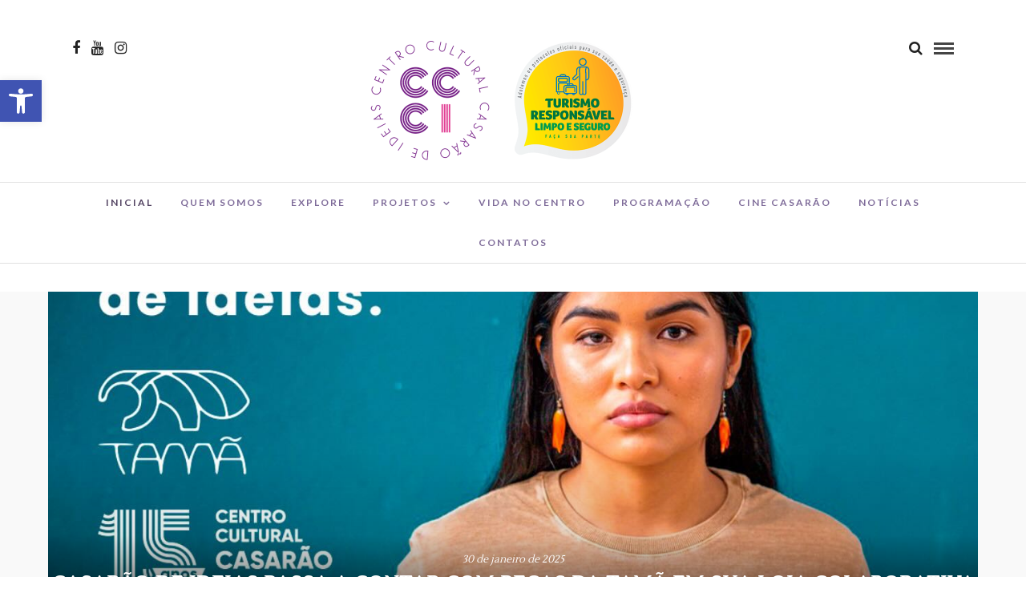

--- FILE ---
content_type: text/html; charset=UTF-8
request_url: https://casaraodeideias.com.br/
body_size: 17850
content:
<!DOCTYPE html>
<html lang="pt-BR" >
<head>
	<!-- Google tag (gtag.js) -->
<script async src="https://www.googletagmanager.com/gtag/js?id=G-9CFFN8EMX9"></script>
<script>
  window.dataLayer = window.dataLayer || [];
  function gtag(){dataLayer.push(arguments);}
  gtag('js', new Date());

  gtag('config', 'G-9CFFN8EMX9');
</script>
<meta charset="UTF-8" />

<meta name="viewport" content="width=device-width, initial-scale=1, maximum-scale=1" />

<meta name="format-detection" content="telephone=no">

<link rel="profile" href="http://gmpg.org/xfn/11" />
<link rel="pingback" href="https://casaraodeideias.com.br/xmlrpc.php" />


		<link rel="shortcut icon" href="https://casaraodeideias.com.br/wp-content/uploads/2023/01/logo-casarao-de-ideias-ccci.jpg" />
 

<title>Centro Cultural Casarão de Ideias</title>
	<style>img:is([sizes="auto" i], [sizes^="auto," i]) { contain-intrinsic-size: 3000px 1500px }</style>
	<meta name="description" content="Ponto Cultural em Manaus - AM">
<meta name="robots" content="index, follow, max-snippet:-1, max-image-preview:large, max-video-preview:-1">
<link rel="canonical" href="https://casaraodeideias.com.br/">
<script id="website-schema" type="application/ld+json">{"@context":"http:\/\/schema.org","@type":"WebSite","name":"Centro Cultural Casar\u00e3o de Ideias","alternateName":"Centro Cultural Casar\u00e3o de Ideias","description":"Ponto Cultural em Manaus - AM","url":"https:\/\/casaraodeideias.com.br"}</script>
<meta property="og:url" content="https://casaraodeideias.com.br/">
<meta property="og:site_name" content="Centro Cultural Casarão de Ideias">
<meta property="og:locale" content="pt_BR">
<meta property="og:type" content="website">
<meta property="og:title" content="Centro Cultural Casarão de Ideias">
<meta property="og:description" content="Ponto Cultural em Manaus - AM">
<meta property="fb:pages" content="">
<meta property="fb:admins" content="">
<meta property="fb:app_id" content="">
<meta name="twitter:card" content="summary">
<meta name="twitter:title" content="Centro Cultural Casarão de Ideias">
<meta name="twitter:description" content="Ponto Cultural em Manaus - AM">
<link rel='dns-prefetch' href='//fonts.googleapis.com' />
<link rel="alternate" type="application/rss+xml" title="Feed para Centro Cultural Casarão de Ideias &raquo;" href="https://casaraodeideias.com.br/feed/" />
<link rel="alternate" type="application/rss+xml" title="Feed de comentários para Centro Cultural Casarão de Ideias &raquo;" href="https://casaraodeideias.com.br/comments/feed/" />
<script type="application/ld+json">{"@context":"https:\/\/schema.org","@type":"Organization","name":"Casar\u00e3o de Id\u00e9ias","url":"http:\/\/casaraodeideias.com.br","alternateName":"Centro Cultural Casar\u00e3o de Ideias","description":"Centro Cultural Casar\u00e3o de Ideias","logo":"https:\/\/casaraodeideias.com.br\/wp-content\/uploads\/2020\/03\/quem-somos.jpg","sameAs":["https:\/\/www.facebook.com\/CasaraoDeIdeias\/","https:\/\/www.instagram.com\/CasaraoDeIdeias\/"]}</script>
<script type="text/javascript">
/* <![CDATA[ */
window._wpemojiSettings = {"baseUrl":"https:\/\/s.w.org\/images\/core\/emoji\/15.0.3\/72x72\/","ext":".png","svgUrl":"https:\/\/s.w.org\/images\/core\/emoji\/15.0.3\/svg\/","svgExt":".svg","source":{"concatemoji":"http:\/\/casaraodeideias.com.br\/wp-includes\/js\/wp-emoji-release.min.js"}};
/*! This file is auto-generated */
!function(i,n){var o,s,e;function c(e){try{var t={supportTests:e,timestamp:(new Date).valueOf()};sessionStorage.setItem(o,JSON.stringify(t))}catch(e){}}function p(e,t,n){e.clearRect(0,0,e.canvas.width,e.canvas.height),e.fillText(t,0,0);var t=new Uint32Array(e.getImageData(0,0,e.canvas.width,e.canvas.height).data),r=(e.clearRect(0,0,e.canvas.width,e.canvas.height),e.fillText(n,0,0),new Uint32Array(e.getImageData(0,0,e.canvas.width,e.canvas.height).data));return t.every(function(e,t){return e===r[t]})}function u(e,t,n){switch(t){case"flag":return n(e,"\ud83c\udff3\ufe0f\u200d\u26a7\ufe0f","\ud83c\udff3\ufe0f\u200b\u26a7\ufe0f")?!1:!n(e,"\ud83c\uddfa\ud83c\uddf3","\ud83c\uddfa\u200b\ud83c\uddf3")&&!n(e,"\ud83c\udff4\udb40\udc67\udb40\udc62\udb40\udc65\udb40\udc6e\udb40\udc67\udb40\udc7f","\ud83c\udff4\u200b\udb40\udc67\u200b\udb40\udc62\u200b\udb40\udc65\u200b\udb40\udc6e\u200b\udb40\udc67\u200b\udb40\udc7f");case"emoji":return!n(e,"\ud83d\udc26\u200d\u2b1b","\ud83d\udc26\u200b\u2b1b")}return!1}function f(e,t,n){var r="undefined"!=typeof WorkerGlobalScope&&self instanceof WorkerGlobalScope?new OffscreenCanvas(300,150):i.createElement("canvas"),a=r.getContext("2d",{willReadFrequently:!0}),o=(a.textBaseline="top",a.font="600 32px Arial",{});return e.forEach(function(e){o[e]=t(a,e,n)}),o}function t(e){var t=i.createElement("script");t.src=e,t.defer=!0,i.head.appendChild(t)}"undefined"!=typeof Promise&&(o="wpEmojiSettingsSupports",s=["flag","emoji"],n.supports={everything:!0,everythingExceptFlag:!0},e=new Promise(function(e){i.addEventListener("DOMContentLoaded",e,{once:!0})}),new Promise(function(t){var n=function(){try{var e=JSON.parse(sessionStorage.getItem(o));if("object"==typeof e&&"number"==typeof e.timestamp&&(new Date).valueOf()<e.timestamp+604800&&"object"==typeof e.supportTests)return e.supportTests}catch(e){}return null}();if(!n){if("undefined"!=typeof Worker&&"undefined"!=typeof OffscreenCanvas&&"undefined"!=typeof URL&&URL.createObjectURL&&"undefined"!=typeof Blob)try{var e="postMessage("+f.toString()+"("+[JSON.stringify(s),u.toString(),p.toString()].join(",")+"));",r=new Blob([e],{type:"text/javascript"}),a=new Worker(URL.createObjectURL(r),{name:"wpTestEmojiSupports"});return void(a.onmessage=function(e){c(n=e.data),a.terminate(),t(n)})}catch(e){}c(n=f(s,u,p))}t(n)}).then(function(e){for(var t in e)n.supports[t]=e[t],n.supports.everything=n.supports.everything&&n.supports[t],"flag"!==t&&(n.supports.everythingExceptFlag=n.supports.everythingExceptFlag&&n.supports[t]);n.supports.everythingExceptFlag=n.supports.everythingExceptFlag&&!n.supports.flag,n.DOMReady=!1,n.readyCallback=function(){n.DOMReady=!0}}).then(function(){return e}).then(function(){var e;n.supports.everything||(n.readyCallback(),(e=n.source||{}).concatemoji?t(e.concatemoji):e.wpemoji&&e.twemoji&&(t(e.twemoji),t(e.wpemoji)))}))}((window,document),window._wpemojiSettings);
/* ]]> */
</script>
<style id='wp-emoji-styles-inline-css' type='text/css'>

	img.wp-smiley, img.emoji {
		display: inline !important;
		border: none !important;
		box-shadow: none !important;
		height: 1em !important;
		width: 1em !important;
		margin: 0 0.07em !important;
		vertical-align: -0.1em !important;
		background: none !important;
		padding: 0 !important;
	}
</style>
<link rel='stylesheet' id='wp-block-library-css' href='https://casaraodeideias.com.br/wp-includes/css/dist/block-library/style.min.css' type='text/css' media='all' />
<style id='classic-theme-styles-inline-css' type='text/css'>
/*! This file is auto-generated */
.wp-block-button__link{color:#fff;background-color:#32373c;border-radius:9999px;box-shadow:none;text-decoration:none;padding:calc(.667em + 2px) calc(1.333em + 2px);font-size:1.125em}.wp-block-file__button{background:#32373c;color:#fff;text-decoration:none}
</style>
<style id='global-styles-inline-css' type='text/css'>
:root{--wp--preset--aspect-ratio--square: 1;--wp--preset--aspect-ratio--4-3: 4/3;--wp--preset--aspect-ratio--3-4: 3/4;--wp--preset--aspect-ratio--3-2: 3/2;--wp--preset--aspect-ratio--2-3: 2/3;--wp--preset--aspect-ratio--16-9: 16/9;--wp--preset--aspect-ratio--9-16: 9/16;--wp--preset--color--black: #000000;--wp--preset--color--cyan-bluish-gray: #abb8c3;--wp--preset--color--white: #ffffff;--wp--preset--color--pale-pink: #f78da7;--wp--preset--color--vivid-red: #cf2e2e;--wp--preset--color--luminous-vivid-orange: #ff6900;--wp--preset--color--luminous-vivid-amber: #fcb900;--wp--preset--color--light-green-cyan: #7bdcb5;--wp--preset--color--vivid-green-cyan: #00d084;--wp--preset--color--pale-cyan-blue: #8ed1fc;--wp--preset--color--vivid-cyan-blue: #0693e3;--wp--preset--color--vivid-purple: #9b51e0;--wp--preset--gradient--vivid-cyan-blue-to-vivid-purple: linear-gradient(135deg,rgba(6,147,227,1) 0%,rgb(155,81,224) 100%);--wp--preset--gradient--light-green-cyan-to-vivid-green-cyan: linear-gradient(135deg,rgb(122,220,180) 0%,rgb(0,208,130) 100%);--wp--preset--gradient--luminous-vivid-amber-to-luminous-vivid-orange: linear-gradient(135deg,rgba(252,185,0,1) 0%,rgba(255,105,0,1) 100%);--wp--preset--gradient--luminous-vivid-orange-to-vivid-red: linear-gradient(135deg,rgba(255,105,0,1) 0%,rgb(207,46,46) 100%);--wp--preset--gradient--very-light-gray-to-cyan-bluish-gray: linear-gradient(135deg,rgb(238,238,238) 0%,rgb(169,184,195) 100%);--wp--preset--gradient--cool-to-warm-spectrum: linear-gradient(135deg,rgb(74,234,220) 0%,rgb(151,120,209) 20%,rgb(207,42,186) 40%,rgb(238,44,130) 60%,rgb(251,105,98) 80%,rgb(254,248,76) 100%);--wp--preset--gradient--blush-light-purple: linear-gradient(135deg,rgb(255,206,236) 0%,rgb(152,150,240) 100%);--wp--preset--gradient--blush-bordeaux: linear-gradient(135deg,rgb(254,205,165) 0%,rgb(254,45,45) 50%,rgb(107,0,62) 100%);--wp--preset--gradient--luminous-dusk: linear-gradient(135deg,rgb(255,203,112) 0%,rgb(199,81,192) 50%,rgb(65,88,208) 100%);--wp--preset--gradient--pale-ocean: linear-gradient(135deg,rgb(255,245,203) 0%,rgb(182,227,212) 50%,rgb(51,167,181) 100%);--wp--preset--gradient--electric-grass: linear-gradient(135deg,rgb(202,248,128) 0%,rgb(113,206,126) 100%);--wp--preset--gradient--midnight: linear-gradient(135deg,rgb(2,3,129) 0%,rgb(40,116,252) 100%);--wp--preset--font-size--small: 13px;--wp--preset--font-size--medium: 20px;--wp--preset--font-size--large: 36px;--wp--preset--font-size--x-large: 42px;--wp--preset--spacing--20: 0.44rem;--wp--preset--spacing--30: 0.67rem;--wp--preset--spacing--40: 1rem;--wp--preset--spacing--50: 1.5rem;--wp--preset--spacing--60: 2.25rem;--wp--preset--spacing--70: 3.38rem;--wp--preset--spacing--80: 5.06rem;--wp--preset--shadow--natural: 6px 6px 9px rgba(0, 0, 0, 0.2);--wp--preset--shadow--deep: 12px 12px 50px rgba(0, 0, 0, 0.4);--wp--preset--shadow--sharp: 6px 6px 0px rgba(0, 0, 0, 0.2);--wp--preset--shadow--outlined: 6px 6px 0px -3px rgba(255, 255, 255, 1), 6px 6px rgba(0, 0, 0, 1);--wp--preset--shadow--crisp: 6px 6px 0px rgba(0, 0, 0, 1);}:where(.is-layout-flex){gap: 0.5em;}:where(.is-layout-grid){gap: 0.5em;}body .is-layout-flex{display: flex;}.is-layout-flex{flex-wrap: wrap;align-items: center;}.is-layout-flex > :is(*, div){margin: 0;}body .is-layout-grid{display: grid;}.is-layout-grid > :is(*, div){margin: 0;}:where(.wp-block-columns.is-layout-flex){gap: 2em;}:where(.wp-block-columns.is-layout-grid){gap: 2em;}:where(.wp-block-post-template.is-layout-flex){gap: 1.25em;}:where(.wp-block-post-template.is-layout-grid){gap: 1.25em;}.has-black-color{color: var(--wp--preset--color--black) !important;}.has-cyan-bluish-gray-color{color: var(--wp--preset--color--cyan-bluish-gray) !important;}.has-white-color{color: var(--wp--preset--color--white) !important;}.has-pale-pink-color{color: var(--wp--preset--color--pale-pink) !important;}.has-vivid-red-color{color: var(--wp--preset--color--vivid-red) !important;}.has-luminous-vivid-orange-color{color: var(--wp--preset--color--luminous-vivid-orange) !important;}.has-luminous-vivid-amber-color{color: var(--wp--preset--color--luminous-vivid-amber) !important;}.has-light-green-cyan-color{color: var(--wp--preset--color--light-green-cyan) !important;}.has-vivid-green-cyan-color{color: var(--wp--preset--color--vivid-green-cyan) !important;}.has-pale-cyan-blue-color{color: var(--wp--preset--color--pale-cyan-blue) !important;}.has-vivid-cyan-blue-color{color: var(--wp--preset--color--vivid-cyan-blue) !important;}.has-vivid-purple-color{color: var(--wp--preset--color--vivid-purple) !important;}.has-black-background-color{background-color: var(--wp--preset--color--black) !important;}.has-cyan-bluish-gray-background-color{background-color: var(--wp--preset--color--cyan-bluish-gray) !important;}.has-white-background-color{background-color: var(--wp--preset--color--white) !important;}.has-pale-pink-background-color{background-color: var(--wp--preset--color--pale-pink) !important;}.has-vivid-red-background-color{background-color: var(--wp--preset--color--vivid-red) !important;}.has-luminous-vivid-orange-background-color{background-color: var(--wp--preset--color--luminous-vivid-orange) !important;}.has-luminous-vivid-amber-background-color{background-color: var(--wp--preset--color--luminous-vivid-amber) !important;}.has-light-green-cyan-background-color{background-color: var(--wp--preset--color--light-green-cyan) !important;}.has-vivid-green-cyan-background-color{background-color: var(--wp--preset--color--vivid-green-cyan) !important;}.has-pale-cyan-blue-background-color{background-color: var(--wp--preset--color--pale-cyan-blue) !important;}.has-vivid-cyan-blue-background-color{background-color: var(--wp--preset--color--vivid-cyan-blue) !important;}.has-vivid-purple-background-color{background-color: var(--wp--preset--color--vivid-purple) !important;}.has-black-border-color{border-color: var(--wp--preset--color--black) !important;}.has-cyan-bluish-gray-border-color{border-color: var(--wp--preset--color--cyan-bluish-gray) !important;}.has-white-border-color{border-color: var(--wp--preset--color--white) !important;}.has-pale-pink-border-color{border-color: var(--wp--preset--color--pale-pink) !important;}.has-vivid-red-border-color{border-color: var(--wp--preset--color--vivid-red) !important;}.has-luminous-vivid-orange-border-color{border-color: var(--wp--preset--color--luminous-vivid-orange) !important;}.has-luminous-vivid-amber-border-color{border-color: var(--wp--preset--color--luminous-vivid-amber) !important;}.has-light-green-cyan-border-color{border-color: var(--wp--preset--color--light-green-cyan) !important;}.has-vivid-green-cyan-border-color{border-color: var(--wp--preset--color--vivid-green-cyan) !important;}.has-pale-cyan-blue-border-color{border-color: var(--wp--preset--color--pale-cyan-blue) !important;}.has-vivid-cyan-blue-border-color{border-color: var(--wp--preset--color--vivid-cyan-blue) !important;}.has-vivid-purple-border-color{border-color: var(--wp--preset--color--vivid-purple) !important;}.has-vivid-cyan-blue-to-vivid-purple-gradient-background{background: var(--wp--preset--gradient--vivid-cyan-blue-to-vivid-purple) !important;}.has-light-green-cyan-to-vivid-green-cyan-gradient-background{background: var(--wp--preset--gradient--light-green-cyan-to-vivid-green-cyan) !important;}.has-luminous-vivid-amber-to-luminous-vivid-orange-gradient-background{background: var(--wp--preset--gradient--luminous-vivid-amber-to-luminous-vivid-orange) !important;}.has-luminous-vivid-orange-to-vivid-red-gradient-background{background: var(--wp--preset--gradient--luminous-vivid-orange-to-vivid-red) !important;}.has-very-light-gray-to-cyan-bluish-gray-gradient-background{background: var(--wp--preset--gradient--very-light-gray-to-cyan-bluish-gray) !important;}.has-cool-to-warm-spectrum-gradient-background{background: var(--wp--preset--gradient--cool-to-warm-spectrum) !important;}.has-blush-light-purple-gradient-background{background: var(--wp--preset--gradient--blush-light-purple) !important;}.has-blush-bordeaux-gradient-background{background: var(--wp--preset--gradient--blush-bordeaux) !important;}.has-luminous-dusk-gradient-background{background: var(--wp--preset--gradient--luminous-dusk) !important;}.has-pale-ocean-gradient-background{background: var(--wp--preset--gradient--pale-ocean) !important;}.has-electric-grass-gradient-background{background: var(--wp--preset--gradient--electric-grass) !important;}.has-midnight-gradient-background{background: var(--wp--preset--gradient--midnight) !important;}.has-small-font-size{font-size: var(--wp--preset--font-size--small) !important;}.has-medium-font-size{font-size: var(--wp--preset--font-size--medium) !important;}.has-large-font-size{font-size: var(--wp--preset--font-size--large) !important;}.has-x-large-font-size{font-size: var(--wp--preset--font-size--x-large) !important;}
:where(.wp-block-post-template.is-layout-flex){gap: 1.25em;}:where(.wp-block-post-template.is-layout-grid){gap: 1.25em;}
:where(.wp-block-columns.is-layout-flex){gap: 2em;}:where(.wp-block-columns.is-layout-grid){gap: 2em;}
:root :where(.wp-block-pullquote){font-size: 1.5em;line-height: 1.6;}
</style>
<link rel='stylesheet' id='contact-form-7-css' href='https://casaraodeideias.com.br/wp-content/plugins/contact-form-7/includes/css/styles.css' type='text/css' media='all' />
<link rel='stylesheet' id='ssb-front-css-css' href='https://casaraodeideias.com.br/wp-content/plugins/simple-social-buttons/assets/css/front.css' type='text/css' media='all' />
<link rel='stylesheet' id='pfp-css' href='https://casaraodeideias.com.br/wp-content/plugins/tlp-portfolio-pro/assets/css/tlpportfolio.css' type='text/css' media='all' />
<link rel='stylesheet' id='pfp-lightbox-css' href='https://casaraodeideias.com.br/wp-content/plugins/tlp-portfolio-pro/assets/vendor/lightbox2/css/lightbox.min.css' type='text/css' media='all' />
<link rel='stylesheet' id='portfolio-sc-css' href='https://casaraodeideias.com.br/wp-content/uploads/tlp-portfolio/portfolio-sc.css' type='text/css' media='all' />
<link rel='stylesheet' id='unitydog-css' href='https://casaraodeideias.com.br/wp-content/plugins/unitydog/unitydog.css' type='text/css' media='all' />
<link rel='stylesheet' id='letsblog-reset-css-css' href='https://casaraodeideias.com.br/wp-content/themes/letsblog/css/reset.css' type='text/css' media='all' />
<link rel='stylesheet' id='letsblog-wordpress-css-css' href='https://casaraodeideias.com.br/wp-content/themes/letsblog/css/wordpress.css' type='text/css' media='all' />
<link rel='stylesheet' id='letsblog-animation-css' href='https://casaraodeideias.com.br/wp-content/themes/letsblog/css/animation.css' type='text/css' media='all' />
<link rel='stylesheet' id='letsblog-magnific-popup-css-css' href='https://casaraodeideias.com.br/wp-content/themes/letsblog/css/magnific-popup.css' type='text/css' media='all' />
<link rel='stylesheet' id='letsblog-jquery-ui-css-css' href='https://casaraodeideias.com.br/wp-content/themes/letsblog/css/jqueryui/custom.css' type='text/css' media='all' />
<link rel='stylesheet' id='letsblog-flexslider-css-css' href='https://casaraodeideias.com.br/wp-content/themes/letsblog/js/flexslider/flexslider.css' type='text/css' media='all' />
<link rel='stylesheet' id='letsblog-tooltipster-css-css' href='https://casaraodeideias.com.br/wp-content/themes/letsblog/css/tooltipster.css' type='text/css' media='all' />
<link rel='stylesheet' id='letsblog-screen-css-css' href='https://casaraodeideias.com.br/wp-content/themes/letsblog/css/screen.css' type='text/css' media='all' />
<link rel='stylesheet' id='letsblog-fonts-css' href='https://fonts.googleapis.com/css?family=sans-serif%3A300%2C400%2C600%2C700%2C400italic%7CLato%3A300%2C400%2C600%2C700%2C400italic%7CLustria%3A300%2C400%2C600%2C700%2C400italic&#038;subset=latin%2Clatin-ext%2Ccyrillic-ext%2Cgreek-ext%2Ccyrillic' type='text/css' media='all' />
<link rel='stylesheet' id='letsblog-fontawesome-css-css' href='https://casaraodeideias.com.br/wp-content/themes/letsblog/css/font-awesome.min.css' type='text/css' media='all' />
<link rel='stylesheet' id='letsblog-script-custom-css-css' href='https://casaraodeideias.com.br/wp-content/themes/letsblog/templates/script-custom-css.php' type='text/css' media='all' />
<link rel='stylesheet' id='dflip-icons-style-css' href='https://casaraodeideias.com.br/wp-content/plugins/dflip/assets/css/themify-icons.min.css' type='text/css' media='all' />
<link rel='stylesheet' id='dflip-style-css' href='https://casaraodeideias.com.br/wp-content/plugins/dflip/assets/css/dflip.min.css' type='text/css' media='all' />
<link rel='stylesheet' id='meks_instagram-widget-styles-css' href='https://casaraodeideias.com.br/wp-content/plugins/meks-easy-instagram-widget/css/widget.css' type='text/css' media='all' />
<link rel='stylesheet' id='slb_core-css' href='https://casaraodeideias.com.br/wp-content/plugins/simple-lightbox/client/css/app.css' type='text/css' media='all' />
<link rel='stylesheet' id='pojo-a11y-css' href='https://casaraodeideias.com.br/wp-content/plugins/pojo-accessibility/assets/css/style.min.css' type='text/css' media='all' />
<link rel='stylesheet' id='letsblog-script-responsive-css-css' href='https://casaraodeideias.com.br/wp-content/themes/letsblog/css/grid.css' type='text/css' media='all' />
<link rel='stylesheet' id='kirki_google_fonts-css' href='https://fonts.googleapis.com/css?family=Lato%7CLustria&#038;subset' type='text/css' media='all' />
<link rel='stylesheet' id='kirki-styles-global-css' href='https://casaraodeideias.com.br/wp-content/themes/letsblog/modules/kirki/assets/css/kirki-styles.css' type='text/css' media='all' />
<style id='kirki-styles-global-inline-css' type='text/css'>
body, input[type=text], input[type=email], input[type=url], input[type=password], textarea{font-family:sans-serif;}body{font-size:14px;}h1, h2, h3, h4, h5, h6, h7{font-family:Lato, Helvetica, Arial, sans-serif;font-weight:400;}h1{font-size:34px;}h2{font-size:30px;}h3{font-size:26px;}h4{font-size:22px;}h5{font-size:18px;}h6{font-size:16px;}body, #gallery_lightbox h2, .slider_wrapper .gallery_image_caption h2, .post_info a{color:#000000;}::selection{background-color:#000000;}a{color:#7e6b99;}a:hover, a:active, .post_info_comment a i{color:#7e6b99;}h1, h2, h3, h4, h5, pre, code, tt, blockquote, .post_header h5 a, .post_header h3 a, .post_header.grid h6 a, .post_header.fullwidth h4 a, .post_header h5 a, blockquote, .site_loading_logo_item i{color:#222222;}#social_share_wrapper, hr, #social_share_wrapper, .post.type-post, .comment .right, .widget_tag_cloud div a, .meta-tags a, .tag_cloud a, #footer, #post_more_wrapper, #page_content_wrapper .inner .sidebar_wrapper ul.sidebar_widget li.widget_nav_menu ul.menu li.current-menu-item a, .page_content_wrapper .inner .sidebar_wrapper ul.sidebar_widget li.widget_nav_menu ul.menu li.current-menu-item a, #autocomplete, .page_tagline{border-color:#e1e1e1;}input[type=text], input[type=password], input[type=email], input[type=url], textarea{background-color:#ffffff;color:#000000;border-color:#e1e1e1;}input[type=text]:focus, input[type=password]:focus, input[type=email]:focus, input[type=url]:focus, textarea:focus{border-color:#000000;}input[type=submit], input[type=button], a.button, .button{font-family:Lato, Helvetica, Arial, sans-serif;background-color:#888888;color:#ffffff;border-color:#888888;}.frame_top, .frame_bottom, .frame_left, .frame_right{background:#222222;}#menu_wrapper .nav ul li a, #menu_wrapper div .nav li > a{font-family:Lato, Helvetica, Arial, sans-serif;font-size:12px;font-weight:600;letter-spacing:2px;text-transform:uppercase;color:#7e6b99;}#menu_wrapper .nav ul li a.hover, #menu_wrapper .nav ul li a:hover, #menu_wrapper div .nav li a.hover, #menu_wrapper div .nav li a:hover{color:#7e6b99;}#menu_wrapper div .nav > li.current-menu-item > a, #menu_wrapper div .nav > li.current-menu-parent > a, #menu_wrapper div .nav > li.current-menu-ancestor > a{color:#524261;}.top_bar{background-color:#ffffff;}#menu_wrapper .nav ul li ul li a, #menu_wrapper div .nav li ul li a, #menu_wrapper div .nav li.current-menu-parent ul li a{font-size:11px;font-weight:600;letter-spacing:2px;text-transform:uppercase;color:#222222;}.mobile_main_nav li a:hover, .mobile_main_nav li a:active, #sub_menu li a:hover, #sub_menu li a:active, .mobile_menu_wrapper .sidebar_wrapper h2.widgettitle{color:#222222;}#menu_wrapper .nav ul li ul li a:hover, #menu_wrapper div .nav li ul li a:hover, #menu_wrapper div .nav li.current-menu-parent ul li a:hover, #menu_wrapper .nav ul li.megamenu ul li ul li a:hover, #menu_wrapper div .nav li.megamenu ul li ul li a:hover, #menu_wrapper .nav ul li.megamenu ul li ul li a:active, #menu_wrapper div .nav li.megamenu ul li ul li a:active{background:#f9f9f9;}#menu_wrapper .nav ul li ul, #menu_wrapper div .nav li ul{background:#ffffff;border-color:#e1e1e1;}#menu_wrapper div .nav li.megamenu ul li > a, #menu_wrapper div .nav li.megamenu ul li > a:hover, #menu_wrapper div .nav li.megamenu ul li > a:active{color:#7e6b99;}#menu_wrapper div .nav li.megamenu ul li{border-color:#eeeeee;}.above_top_bar{background:#6d4c8e;}#top_menu li a, .top_contact_info, .top_contact_info i, .top_contact_info a, .top_contact_info a:hover, .top_contact_info a:active{color:#ffffff;}.mobile_menu_wrapper #searchform{background:#ebebeb;}.mobile_menu_wrapper #searchform input[type=text], .mobile_menu_wrapper #searchform button i{color:#222222;}.mobile_menu_wrapper{background-color:#ffffff;}.mobile_main_nav li a, #sub_menu li a{font-family:Lato, Helvetica, Arial, sans-serif;font-size:13px;text-transform:uppercase;letter-spacing:2px;}.mobile_main_nav li a, #sub_menu li a, .mobile_menu_wrapper .sidebar_wrapper a, .mobile_menu_wrapper .sidebar_wrapper, #close_mobile_menu i{color:#666666;}#page_caption{background-color:#f9f9f9;padding-top:40px;padding-bottom:40px;}#page_caption h1{font-size:36px;}#page_caption h1, .post_caption h1{font-weight:400;text-transform:uppercase;letter-spacing:2px;color:#222222;}#page_caption.hasbg{height:490px;}.page_tagline{color:#999999;font-size:11px;font-weight:400;letter-spacing:5px;text-transform:uppercase;}#page_content_wrapper .sidebar .content .sidebar_widget li h2.widgettitle, h2.widgettitle, h5.widgettitle,
                .widget_block .wp-block-group__inner-container h2{font-family:Lato, Helvetica, Arial, sans-serif;font-size:12px;font-weight:600;letter-spacing:2px;text-transform:uppercase;}#page_content_wrapper .inner .sidebar_wrapper .sidebar .content, .page_content_wrapper .inner .sidebar_wrapper .sidebar .content,
                .widget_block .wp-block-group__inner-container h2{color:#444444;}#page_content_wrapper .inner .sidebar_wrapper a, .page_content_wrapper .inner .sidebar_wrapper a{color:#222222;}#page_content_wrapper .inner .sidebar_wrapper a:hover, #page_content_wrapper .inner .sidebar_wrapper a:active, .page_content_wrapper .inner .sidebar_wrapper a:hover, .page_content_wrapper .inner .sidebar_wrapper a:active{color:#999999;}#page_content_wrapper .sidebar .content .sidebar_widget li h2.widgettitle, h2.widgettitle, h5.widgettitle{color:#222222;}.footer_bar{background-color:#222222;}#footer, #copyright{color:#999999;}#copyright a, #copyright a:active, #footer a, #footer a:active, #footer_menu li a, #footer_menu li a:active{color:#ffffff;}#copyright a:hover, #footer a:hover, .social_wrapper ul li a:hover, #footer_menu li a:hover{color:#7e6b99;}.footer_bar_wrapper, .footer_bar{border-color:#444444;}#footer .widget_tag_cloud div a{background:#444444;}.footer_bar_wrapper .social_wrapper ul li a{color:#ffffff;}.post_header:not(.single) h5, body.single-post .post_header_title h1, #post_featured_slider li .slider_image .slide_post h2, #page_content_wrapper .posts.blog li a, .page_content_wrapper .posts.blog li a, #page_content_wrapper .sidebar .content .sidebar_widget > li.widget_recent_entries ul li a, #autocomplete li strong, .post_related strong, #footer ul.sidebar_widget .posts.blog li a, .post_info_comment{font-family:Lustria, Georgia, serif;}.post_header:not(.single) h5, body.single-post .post_header_title h1, #post_featured_slider li .slider_image .slide_post h2, #page_content_wrapper .posts.blog li a, .page_content_wrapper .posts.blog li a, #page_content_wrapper .sidebar .content .sidebar_widget > li.widget_recent_entries ul li a, #autocomplete li strong, .post_related strong, #footer ul.sidebar_widget .posts.blog li a{text-transform:uppercase;letter-spacing:1px;}.post_info_date, .post_attribute, .comment_date, .post-date, #post_featured_slider li .slider_image .slide_post .slide_post_date{font-family:Lustria, Georgia, serif;}.post_info_date{color:#7f6c99;}.post_info_date:before{border-color:#7f6c99;}.readmore{color:#7f6c99;}
</style>
<script type="text/javascript" data-cfasync="false" src="https://casaraodeideias.com.br/wp-content/plugins/jquery-updater/js/jquery-3.7.1.min.js" id="jquery-core-js"></script>
<script type="text/javascript" src="https://casaraodeideias.com.br/wp-content/plugins/jquery-updater/js/jquery-migrate-3.5.2.min.js" id="jquery-migrate-js"></script>
<script type="text/javascript" src="https://casaraodeideias.com.br/wp-content/plugins/unitydog/unityobject2.js" id="unityobject2-js"></script>
<script type="text/javascript" id="unitydog-js-extra">
/* <![CDATA[ */
var unitydogsettings = {"fullscreen":"http:\/\/casaraodeideias.com.br\/wp-content\/plugins\/unitydog\/ctrl_fullscreen.png","restore":"http:\/\/casaraodeideias.com.br\/wp-content\/plugins\/unitydog\/ctrl_restore.png"};
/* ]]> */
</script>
<script type="text/javascript" src="https://casaraodeideias.com.br/wp-content/plugins/unitydog/unitydog.js" id="unitydog-js"></script>
			<link rel="next" href="https://casaraodeideias.com.br/page/2/">
		<link rel="https://api.w.org/" href="https://casaraodeideias.com.br/wp-json/" /><link rel="EditURI" type="application/rsd+xml" title="RSD" href="https://casaraodeideias.com.br/xmlrpc.php?rsd" />
<meta name="generator" content="WordPress 6.7.4" />
<meta property="fb:app_id" content="667156097392793"/> <style media="screen">

		.simplesocialbuttons.simplesocialbuttons_inline .ssb-fb-like, .simplesocialbuttons.simplesocialbuttons_inline amp-facebook-like {
	  margin: ;
	}
		 /*inline margin*/
	
	
		.simplesocialbuttons.simplesocialbuttons_inline.simplesocial-round-txt button{
	  margin: ;
	}
	
	
	
	
			 /*margin-digbar*/

	
	
	
	
	
	
	
</style>

<!-- Open Graph Meta Tags generated by Simple Social Buttons 6.2.0 -->
<meta property="og:title" content="Casarão de Ideias passa a contar com peças da Tamã em sua loja colaborativa - Centro Cultural Casarão de Ideias" />
<meta property="og:type" content="website" />
<meta property="og:description" content="O Casar&atilde;o de Ideias acaba de ganhar um novo refor&ccedil;o em sua loja colaborativa: as pe&ccedil;as da Tam&atilde;, marca manauara que une moda e conscientiza&ccedil;&atilde;o, agora est&atilde;o dispon&iacute;veis no espa&ccedil;o. A Tam&atilde;, conhecida por criar cole&ccedil;&otilde;es autorais em parceria com povos ind&iacute;genas, promove o empreendedorismo colaborativo e leva mensagens de impacto socioambiental por meio de suas produ&ccedil;&otilde;es. A marca se&hellip;" />
<meta property="og:url" content="https://casaraodeideias.com.br/casarao-de-ideias-passa-a-contar-com-pecas-da-tama-em-sua-loja-colaborativa/" />
<meta property="og:site_name" content="Centro Cultural Casarão de Ideias" />
<meta property="og:image" content="https://casaraodeideias.com.br/wp-content/uploads/2025/01/tama-no-casarao-de-ideias.jpg" />
<meta name="twitter:card" content="summary_large_image" />
<meta name="twitter:description" content="O Casar&atilde;o de Ideias acaba de ganhar um novo refor&ccedil;o em sua loja colaborativa: as pe&ccedil;as da Tam&atilde;, marca manauara que une moda e conscientiza&ccedil;&atilde;o, agora est&atilde;o dispon&iacute;veis no espa&ccedil;o. A Tam&atilde;, conhecida por criar cole&ccedil;&otilde;es autorais em parceria com povos ind&iacute;genas, promove o empreendedorismo colaborativo e leva mensagens de impacto socioambiental por meio de suas produ&ccedil;&otilde;es. A marca se&hellip;" />
<meta name="twitter:title" content="Casarão de Ideias passa a contar com peças da Tamã em sua loja colaborativa - Centro Cultural Casarão de Ideias" />
<meta property="twitter:image" content="https://casaraodeideias.com.br/wp-content/uploads/2025/01/tama-no-casarao-de-ideias.jpg" />
<script data-cfasync="false"> var dFlipLocation = "https://casaraodeideias.com.br/wp-content/plugins/dflip/assets/"; var dFlipWPGlobal = {"text":{"toggleSound":"Ligar \/ Desligar Som","toggleThumbnails":"Alternar miniaturas","toggleOutline":"Alternar contorno \/ marcador","previousPage":"P\u00e1gina anterior","nextPage":"Pr\u00f3xima p\u00e1gina","toggleFullscreen":"Alternar para o modo tela cheia","zoomIn":"Zoom In","zoomOut":"Zoom Out","toggleHelp":"Alternar Ajuda","singlePageMode":"Modo de p\u00e1gina \u00fanica","doublePageMode":"Modo de p\u00e1gina dupla","downloadPDFFile":"Baixar arquivo PDF","gotoFirstPage":"Ir para a primeira p\u00e1gina","gotoLastPage":"Ir para a \u00faltima p\u00e1gina","share":"Compartilhar"},"moreControls":"download,pageMode,startPage,endPage,sound","hideControls":"","scrollWheel":"true","backgroundColor":"#777","backgroundImage":"","height":"auto","paddingLeft":"20","paddingRight":"20","controlsPosition":"bottom","duration":"800","soundEnable":"true","enableDownload":"true","webgl":"true","hard":"none","maxTextureSize":"1600","rangeChunkSize":"524288","zoomRatio":"1.5","stiffness":"3","singlePageMode":"0","autoPlay":"false","autoPlayDuration":"5000","autoPlayStart":"false"};</script>      <meta name="onesignal" content="wordpress-plugin"/>
            <script>

      window.OneSignalDeferred = window.OneSignalDeferred || [];

      OneSignalDeferred.push(function(OneSignal) {
        var oneSignal_options = {};
        window._oneSignalInitOptions = oneSignal_options;

        oneSignal_options['serviceWorkerParam'] = { scope: '/' };
oneSignal_options['serviceWorkerPath'] = 'OneSignalSDKWorker.js.php';

        OneSignal.Notifications.setDefaultUrl("https://casaraodeideias.com.br");

        oneSignal_options['wordpress'] = true;
oneSignal_options['appId'] = 'ac793000-e3f0-458a-94b6-1fa34f8e49f8';
oneSignal_options['allowLocalhostAsSecureOrigin'] = true;
oneSignal_options['welcomeNotification'] = { };
oneSignal_options['welcomeNotification']['title'] = "";
oneSignal_options['welcomeNotification']['message'] = "Obrigado por se inscrever!";
oneSignal_options['path'] = "https://casaraodeideias.com.br/wp-content/plugins/onesignal-free-web-push-notifications/sdk_files/";
oneSignal_options['persistNotification'] = false;
oneSignal_options['promptOptions'] = { };
oneSignal_options['promptOptions']['actionMessage'] = "quer receber as notificações:";
oneSignal_options['promptOptions']['exampleNotificationTitleDesktop'] = "Esse é um exemplo de notificação";
oneSignal_options['promptOptions']['acceptButtonText'] = "Permitir";
oneSignal_options['promptOptions']['cancelButtonText'] = "Não Obrigado";
oneSignal_options['promptOptions']['siteName'] = "https://casaraodeideias.com.br";
oneSignal_options['promptOptions']['autoAcceptTitle'] = "Clique Permitir";
oneSignal_options['notifyButton'] = { };
oneSignal_options['notifyButton']['enable'] = true;
oneSignal_options['notifyButton']['position'] = 'bottom-right';
oneSignal_options['notifyButton']['theme'] = 'default';
oneSignal_options['notifyButton']['size'] = 'large';
oneSignal_options['notifyButton']['showCredit'] = true;
oneSignal_options['notifyButton']['text'] = {};
oneSignal_options['notifyButton']['text']['tip.state.unsubscribed'] = 'Receba nossas atualizações';
oneSignal_options['notifyButton']['text']['tip.state.subscribed'] = 'Você receberá nossas notificações';
oneSignal_options['notifyButton']['text']['tip.state.blocked'] = 'Você bloqueou nossas notificações';
oneSignal_options['notifyButton']['text']['message.action.subscribed'] = 'Obrigado por se inscrever!';
oneSignal_options['notifyButton']['text']['message.action.resubscribed'] = 'Você está inscrito para nossas notificações';
oneSignal_options['notifyButton']['text']['message.action.unsubscribed'] = 'Você não receberá nossas notificações novamente';
oneSignal_options['notifyButton']['text']['dialog.main.title'] = 'Gerencie as Notificações do Site';
oneSignal_options['notifyButton']['text']['dialog.main.button.subscribe'] = 'SE INSCREVA';
oneSignal_options['notifyButton']['text']['dialog.main.button.unsubscribe'] = 'SE DESINSCREVA';
oneSignal_options['notifyButton']['text']['dialog.blocked.title'] = 'Desbloquear Notificações';
oneSignal_options['notifyButton']['text']['dialog.blocked.message'] = 'Siga essas instruções para receber nossas notificações';
oneSignal_options['notifyButton']['colors'] = {};
oneSignal_options['notifyButton']['offset'] = {};
              OneSignal.init(window._oneSignalInitOptions);
                    });

      function documentInitOneSignal() {
        var oneSignal_elements = document.getElementsByClassName("OneSignal-prompt");

        var oneSignalLinkClickHandler = function(event) { OneSignal.Notifications.requestPermission(); event.preventDefault(); };        for(var i = 0; i < oneSignal_elements.length; i++)
          oneSignal_elements[i].addEventListener('click', oneSignalLinkClickHandler, false);
      }

      if (document.readyState === 'complete') {
           documentInitOneSignal();
      }
      else {
           window.addEventListener("load", function(event){
               documentInitOneSignal();
          });
      }
    </script>
<style type="text/css">
#pojo-a11y-toolbar .pojo-a11y-toolbar-toggle a{ background-color: #4054b2;	color: #ffffff;}
#pojo-a11y-toolbar .pojo-a11y-toolbar-overlay, #pojo-a11y-toolbar .pojo-a11y-toolbar-overlay ul.pojo-a11y-toolbar-items.pojo-a11y-links{ border-color: #4054b2;}
body.pojo-a11y-focusable a:focus{ outline-style: solid !important;	outline-width: 1px !important;	outline-color: #FF0000 !important;}
#pojo-a11y-toolbar{ top: 100px !important;}
#pojo-a11y-toolbar .pojo-a11y-toolbar-overlay{ background-color: #ffffff;}
#pojo-a11y-toolbar .pojo-a11y-toolbar-overlay ul.pojo-a11y-toolbar-items li.pojo-a11y-toolbar-item a, #pojo-a11y-toolbar .pojo-a11y-toolbar-overlay p.pojo-a11y-toolbar-title{ color: #333333;}
#pojo-a11y-toolbar .pojo-a11y-toolbar-overlay ul.pojo-a11y-toolbar-items li.pojo-a11y-toolbar-item a.active{ background-color: #4054b2;	color: #ffffff;}
@media (max-width: 767px) { #pojo-a11y-toolbar { top: 50px !important; } }</style><link rel="icon" href="https://casaraodeideias.com.br/wp-content/uploads/2023/01/logo-casarao-de-ideias-ccci-100x100.jpg" sizes="32x32" />
<link rel="icon" href="https://casaraodeideias.com.br/wp-content/uploads/2023/01/logo-casarao-de-ideias-ccci.jpg" sizes="192x192" />
<link rel="apple-touch-icon" href="https://casaraodeideias.com.br/wp-content/uploads/2023/01/logo-casarao-de-ideias-ccci.jpg" />
<meta name="msapplication-TileImage" content="https://casaraodeideias.com.br/wp-content/uploads/2023/01/logo-casarao-de-ideias-ccci.jpg" />

<script async src='https://www.googletagmanager.com/gtag/js?id='></script><script>
window.dataLayer = window.dataLayer || [];
function gtag(){dataLayer.push(arguments);}gtag('js', new Date());

 gtag('config', '' , {});

</script>
</head>

<body class="home blog">

		<input type="hidden" id="pp_enable_right_click" name="pp_enable_right_click" value=""/>
	<input type="hidden" id="pp_enable_dragging" name="pp_enable_dragging" value=""/>
	<input type="hidden" id="pp_image_path" name="pp_image_path" value="https://casaraodeideias.com.br/wp-content/themes/letsblog/images/"/>
	<input type="hidden" id="pp_homepage_url" name="pp_homepage_url" value="https://casaraodeideias.com.br"/>
	<input type="hidden" id="pp_ajax_search" name="pp_ajax_search" value="1"/>
	<input type="hidden" id="pp_fixed_menu" name="pp_fixed_menu" value="1"/>
	<input type="hidden" id="pp_topbar" name="pp_topbar" value=""/>
	<input type="hidden" id="pp_page_title_img_blur" name="pp_page_title_img_blur" value=""/>
	<input type="hidden" id="tg_blog_slider_layout" name="tg_blog_slider_layout" value="fixed-slider"/>
	<input type="hidden" id="pp_back" name="pp_back" value="Back"/>
	
		<input type="hidden" id="pp_footer_style" name="pp_footer_style" value="4"/>
	
	<!-- Begin mobile menu -->
	<div class="mobile_menu_wrapper">
		<a id="close_mobile_menu" href="javascript:;"><i class="fa fa-close"></i></a>
		
		    	<form role="search" method="get" name="searchform" id="searchform" action="https://casaraodeideias.com.br/">
    	    <div>
    	    	<input type="text" value="" name="s" id="s" autocomplete="off" placeholder="Buscar..."/>
    	    	<button>
    	        	<i class="fa fa-search"></i>
    	        </button>
    	    </div>
    	    <div id="autocomplete"></div>
    	</form>
    	    	
	    <div class="menu-casarao-de-ideias-2024-container"><ul id="mobile_main_menu" class="mobile_main_nav"><li id="menu-item-6338" class="menu-item menu-item-type-custom menu-item-object-custom current-menu-item menu-item-6338"><a href="https://casaraodeideias.com.br/" aria-current="page">Inicial</a></li>
<li id="menu-item-6329" class="menu-item menu-item-type-post_type menu-item-object-page menu-item-6329"><a href="https://casaraodeideias.com.br/quem-somos/">Quem Somos</a></li>
<li id="menu-item-6330" class="menu-item menu-item-type-post_type menu-item-object-page menu-item-6330"><a href="https://casaraodeideias.com.br/explore/">Explore</a></li>
<li id="menu-item-8187" class="menu-item menu-item-type-custom menu-item-object-custom menu-item-has-children menu-item-8187"><a href="#">Projetos</a>
<ul class="sub-menu">
	<li id="menu-item-8359" class="menu-item menu-item-type-post_type menu-item-object-page menu-item-8359"><a href="https://casaraodeideias.com.br/cine-casarao-festival/">Cine Casarão Festival</a></li>
	<li id="menu-item-8196" class="menu-item menu-item-type-post_type menu-item-object-page menu-item-8196"><a href="https://casaraodeideias.com.br/projeto-escola-de-ideias/">Escola de Ideias</a></li>
	<li id="menu-item-8331" class="menu-item menu-item-type-post_type menu-item-object-page menu-item-8331"><a href="https://casaraodeideias.com.br/festival-literario-do-centro/">Festival Literário do Centro</a></li>
	<li id="menu-item-8188" class="menu-item menu-item-type-post_type menu-item-object-page menu-item-8188"><a href="https://casaraodeideias.com.br/projeto-lojas-colaborativas/">Lojas Colaborativas</a></li>
	<li id="menu-item-8189" class="menu-item menu-item-type-post_type menu-item-object-page menu-item-8189"><a href="https://casaraodeideias.com.br/projeto-lugares-que-o-dia-nao-me-deixa-ver/">Lugares Que O Dia Não Me Deixa Ver</a></li>
	<li id="menu-item-8190" class="menu-item menu-item-type-post_type menu-item-object-page menu-item-8190"><a href="https://casaraodeideias.com.br/projeto-mova-se-festival-de-danca/">Mova-se Festival de Dança</a></li>
	<li id="menu-item-8348" class="menu-item menu-item-type-post_type menu-item-object-page menu-item-8348"><a href="https://casaraodeideias.com.br/pedalando-pela-manaus-que-se-constroi/">Pedalando Pela Manaus Que Se Constrói</a></li>
	<li id="menu-item-8211" class="menu-item menu-item-type-post_type menu-item-object-page menu-item-8211"><a href="https://casaraodeideias.com.br/projeto-te-encontro-na-barroso/">Te Encontro na Barroso</a></li>
</ul>
</li>
<li id="menu-item-8181" class="menu-item menu-item-type-taxonomy menu-item-object-category menu-item-8181"><a href="https://casaraodeideias.com.br/vida-no-centro/">Vida no Centro</a></li>
<li id="menu-item-6363" class="menu-item menu-item-type-post_type menu-item-object-mylink menu-item-6363"><a href="https://casaraodeideias.com.br/links/">Programação</a></li>
<li id="menu-item-6333" class="menu-item menu-item-type-post_type menu-item-object-page menu-item-6333"><a href="https://casaraodeideias.com.br/cinema-manaus/">Cine Casarão</a></li>
<li id="menu-item-6335" class="menu-item menu-item-type-taxonomy menu-item-object-category menu-item-6335"><a href="https://casaraodeideias.com.br/noticias/">Notícias</a></li>
<li id="menu-item-6336" class="menu-item menu-item-type-post_type menu-item-object-page menu-item-6336"><a href="https://casaraodeideias.com.br/contatos/">Contatos</a></li>
</ul></div>		
		<!-- Begin side menu sidebar -->
		<div class="page_content_wrapper">
			<div class="sidebar_wrapper">
		        <div class="sidebar">
		        
		        	<div class="content">
		        
		        		<ul class="sidebar_widget">
		        		<li id="text-3" class="widget widget_text"><h2 class="widgettitle">Casarão de Idéias</h2>
			<div class="textwidget"><p><img src="https://casaraodeideias.com.br/wp-content/uploads/2020/03/quem-somos.jpg" alt="" style="margin-bottom:10px;"/><br />
Somos uma associação cultural sem fins lucrativos cuja finalidade é a promoção da cultura, defesa e conservação do patrimônio histórico e artístico.</p>
</div>
		</li>
		        		</ul>
		        	
		        	</div>
		    
		        </div>
			</div>
		</div>
		<!-- End side menu sidebar -->
	</div>
	<!-- End mobile menu -->

	<!-- Begin template wrapper -->
	<div id="wrapper">
	
	
<div class="header_style_wrapper">
<!-- End top bar -->

<div class="top_bar">
    	
    	<!-- Begin logo -->
    	<div id="logo_wrapper">
    	<div class="social_wrapper">
    <ul>
    	    	<li class="facebook"><a  href="https://www.facebook.com/CasaraoDeIdeias/"><i class="fa fa-facebook"></i></a></li>
    	    	    	    	    	<li class="youtube"><a  title="Youtube" href="https://www.youtube.com/channel/UC3hHf50znp-Od1fZsAk4JTA"><i class="fa fa-youtube"></i></a></li>
    	    	    	    	    	    	                <li class="instagram"><a  title="Instagram" href="https://instagram.com/CasaraoDeIdeias"><i class="fa fa-instagram"></i></a></li>
                        		     </ul>
</div>    	
    	<!-- Begin right corner buttons -->
    	<div id="logo_right_button">
    					
			<!-- Begin search icon -->
			<a href="javascript:;" id="search_icon"><i class="fa fa-search"></i></a>
			<!-- End side menu -->
    	
	    	<!-- Begin search icon -->
			<a href="javascript:;" id="mobile_nav_icon"></a>
			<!-- End side menu -->
			
    	</div>
    	<!-- End right corner buttons -->
    	
    	    	<div id="logo_normal" class="logo_container">
    		<div class="logo_align">
	    	    <a id="custom_logo" class="logo_wrapper default" href="https://casaraodeideias.com.br">
	    	    						<img src="https://casaraodeideias.com.br/wp-content/uploads/2023/01/casao-de-ideias-2023-logo.png" alt="" width="398" height="150"/>
						    	    </a>
    		</div>
    	</div>
    	    	<!-- End logo -->
    	</div>
        
		        <div id="menu_wrapper">
	        <div id="nav_wrapper">
	        	<div class="nav_wrapper_inner">
	        		<div id="menu_border_wrapper">
	        			<div class="menu-casarao-de-ideias-2024-container"><ul id="main_menu" class="nav"><li class="menu-item menu-item-type-custom menu-item-object-custom current-menu-item menu-item-6338"><a href="https://casaraodeideias.com.br/" aria-current="page">Inicial</a></li>
<li class="menu-item menu-item-type-post_type menu-item-object-page menu-item-6329"><a href="https://casaraodeideias.com.br/quem-somos/">Quem Somos</a></li>
<li class="menu-item menu-item-type-post_type menu-item-object-page menu-item-6330"><a href="https://casaraodeideias.com.br/explore/">Explore</a></li>
<li class="menu-item menu-item-type-custom menu-item-object-custom menu-item-has-children arrow menu-item-8187"><a href="#">Projetos</a>
<ul class="sub-menu">
	<li class="menu-item menu-item-type-post_type menu-item-object-page menu-item-8359"><a href="https://casaraodeideias.com.br/cine-casarao-festival/">Cine Casarão Festival</a></li>
	<li class="menu-item menu-item-type-post_type menu-item-object-page menu-item-8196"><a href="https://casaraodeideias.com.br/projeto-escola-de-ideias/">Escola de Ideias</a></li>
	<li class="menu-item menu-item-type-post_type menu-item-object-page menu-item-8331"><a href="https://casaraodeideias.com.br/festival-literario-do-centro/">Festival Literário do Centro</a></li>
	<li class="menu-item menu-item-type-post_type menu-item-object-page menu-item-8188"><a href="https://casaraodeideias.com.br/projeto-lojas-colaborativas/">Lojas Colaborativas</a></li>
	<li class="menu-item menu-item-type-post_type menu-item-object-page menu-item-8189"><a href="https://casaraodeideias.com.br/projeto-lugares-que-o-dia-nao-me-deixa-ver/">Lugares Que O Dia Não Me Deixa Ver</a></li>
	<li class="menu-item menu-item-type-post_type menu-item-object-page menu-item-8190"><a href="https://casaraodeideias.com.br/projeto-mova-se-festival-de-danca/">Mova-se Festival de Dança</a></li>
	<li class="menu-item menu-item-type-post_type menu-item-object-page menu-item-8348"><a href="https://casaraodeideias.com.br/pedalando-pela-manaus-que-se-constroi/">Pedalando Pela Manaus Que Se Constrói</a></li>
	<li class="menu-item menu-item-type-post_type menu-item-object-page menu-item-8211"><a href="https://casaraodeideias.com.br/projeto-te-encontro-na-barroso/">Te Encontro na Barroso</a></li>
</ul>
</li>
<li class="menu-item menu-item-type-taxonomy menu-item-object-category menu-item-8181"><a href="https://casaraodeideias.com.br/vida-no-centro/">Vida no Centro</a></li>
<li class="menu-item menu-item-type-post_type menu-item-object-mylink menu-item-6363"><a href="https://casaraodeideias.com.br/links/">Programação</a></li>
<li class="menu-item menu-item-type-post_type menu-item-object-page menu-item-6333"><a href="https://casaraodeideias.com.br/cinema-manaus/">Cine Casarão</a></li>
<li class="menu-item menu-item-type-taxonomy menu-item-object-category menu-item-6335"><a href="https://casaraodeideias.com.br/noticias/">Notícias</a></li>
<li class="menu-item menu-item-type-post_type menu-item-object-page menu-item-6336"><a href="https://casaraodeideias.com.br/contatos/">Contatos</a></li>
</ul></div>	        		</div>
	        	</div>
	        </div>
	        <!-- End main nav -->
        </div>
            </div>
</div>
	<div id="post_featured_slider" class="slider_wrapper fixed_width">
		<div class="flexslider" data-height="550">
			<ul class="slides">
				<li>
				<a href="https://casaraodeideias.com.br/casarao-de-ideias-passa-a-contar-com-pecas-da-tama-em-sua-loja-colaborativa/">
					<div class="slider_image" style="background-image:url('https://casaraodeideias.com.br/wp-content/uploads/2025/01/tama-no-casarao-de-ideias.jpg');">
						<div class="slide_post">
							<div class="slide_post_date">30 de janeiro de 2025</div>
							<h2>Casarão de Ideias passa a contar com peças da Tamã em sua loja colaborativa</h2>
						</div>
					</div>
				</a>
			</li>
				</ul>
		</div>
	</div>
<div id="page_content_wrapper">
  
    <div class="inner three_cols">

    	<!-- Begin main content -->
    	<div class="inner_wrapper">

    			<div class="sidebar_content full_width three_cols">

<!-- Begin each blog post -->
<div id="post-24726" class="post-24726 post type-post status-publish format-standard has-post-thumbnail hentry category-noticias" >

	<div class="post_wrapper">
	    
	    <div class="post_content_wrapper">
	    
	    	<div class="post_header">
		    					
				   	<div class="post_img static">
				   	    <a href="https://casaraodeideias.com.br/casarao-de-ideias-passa-a-contar-com-pecas-da-tama-em-sua-loja-colaborativa/">
				   	    	<img src="https://casaraodeideias.com.br/wp-content/uploads/2025/01/tama-no-casarao-de-ideias-700x529.jpg" alt="" class="" style="width:700px;height:529px;"/>
				   	    </a>
				   	</div>
			   			   
			   	<br class="clear"/>
			   	
			   	<div class="post_header_title">
			      	<h5><a href="https://casaraodeideias.com.br/casarao-de-ideias-passa-a-contar-com-pecas-da-tama-em-sua-loja-colaborativa/" title="Casarão de Ideias passa a contar com peças da Tamã em sua loja colaborativa">Casarão de Ideias passa a contar com peças da Tamã em sua loja colaborativa</a></h5>
			      	<div class="post_detail post_date">
			      		<span class="post_info_date">
			      			<span>
			       				30 de janeiro de 2025			      			</span>
			      		</span>
				  	</div>
			   </div>
			      
			    <p><p>O Casar&atilde;o de Ideias acaba de ganhar um novo refor&ccedil;o em sua loja colaborativa: as pe&ccedil;as da Tam&atilde;, marca manauara que une moda e conscientiza&ccedil;&atilde;o, agora est&atilde;o dispon&iacute;veis no espa&ccedil;o. A Tam&atilde;, conhecida por criar cole&ccedil;&otilde;es autorais em parceria com [&hellip;]</p></p>			    <div class="post_button_wrapper">
			    	<a class="readmore" href="https://casaraodeideias.com.br/casarao-de-ideias-passa-a-contar-com-pecas-da-tama-em-sua-loja-colaborativa/">Leia Mais</a>
			    </div>
			    
			    <div class="post_info_comment">
					<a href="https://casaraodeideias.com.br/casarao-de-ideias-passa-a-contar-com-pecas-da-tama-em-sua-loja-colaborativa/#respond">Sem Comentários</a>
				</div>
			</div>
			
	    </div>
	    
	</div>

</div>
<!-- End each blog post -->


<!-- Begin each blog post -->
<div id="post-6680" class="post-6680 post type-post status-publish format-standard has-post-thumbnail hentry category-noticias" >

	<div class="post_wrapper">
	    
	    <div class="post_content_wrapper">
	    
	    	<div class="post_header">
		    					
				   	<div class="post_img static">
				   	    <a href="https://casaraodeideias.com.br/cine-casarao/">
				   	    	<img src="https://casaraodeideias.com.br/wp-content/uploads/2025/01/casaraodeideias__2025-01-21T193719.000Z-700x529.jpg" alt="" class="" style="width:700px;height:529px;"/>
				   	    </a>
				   	</div>
			   			   
			   	<br class="clear"/>
			   	
			   	<div class="post_header_title">
			      	<h5><a href="https://casaraodeideias.com.br/cine-casarao/" title="Programação da Semana do Cine Casarão">Programação da Semana do Cine Casarão</a></h5>
			      	<div class="post_detail post_date">
			      		<span class="post_info_date">
			      			<span>
			       				22 de janeiro de 2025			      			</span>
			      		</span>
				  	</div>
			   </div>
			      
			    <p><p>Na tela do Cine Casarão, cada frame é uma história, cada programa uma jornada. Prepare-se para uma semana memorável!</p></p>			    <div class="post_button_wrapper">
			    	<a class="readmore" href="https://casaraodeideias.com.br/cine-casarao/">Leia Mais</a>
			    </div>
			    
			    <div class="post_info_comment">
					<a href="https://casaraodeideias.com.br/cine-casarao/#comments">2 Comentários</a>
				</div>
			</div>
			
	    </div>
	    
	</div>

</div>
<!-- End each blog post -->


<!-- Begin each blog post -->
<div id="post-24578" class="post-24578 post type-post status-publish format-standard has-post-thumbnail hentry category-noticias tag-centro-cultural-casarao-de-ideias tag-te-encontro-na-barroso" data-column="last">

	<div class="post_wrapper">
	    
	    <div class="post_content_wrapper">
	    
	    	<div class="post_header">
		    					
				   	<div class="post_img static">
				   	    <a href="https://casaraodeideias.com.br/te-encontro-na-barroso-teve-show-nacional-de-karina-buhr-couro-velho-com-sisi-rolim-e-banda-fullgas-com-especial-roberto-carlos-raul-seixas-e-reginaldo-rossi/">
				   	    	<img src="https://casaraodeideias.com.br/wp-content/uploads/2024/12/te-encontro-na-barroso-2024-casarao-700x400.jpg" alt="" class="" style="width:700px;height:400px;"/>
				   	    </a>
				   	</div>
			   			   
			   	<br class="clear"/>
			   	
			   	<div class="post_header_title">
			      	<h5><a href="https://casaraodeideias.com.br/te-encontro-na-barroso-teve-show-nacional-de-karina-buhr-couro-velho-com-sisi-rolim-e-banda-fullgas-com-especial-roberto-carlos-raul-seixas-e-reginaldo-rossi/" title="‘Te Encontro na Barroso’ teve show nacional de Karina Buhr, Couro Velho com Sisi Rolim e banda Fullgas com especial Roberto Carlos, Raul Seixas e Reginaldo Rossi">‘Te Encontro na Barroso’ teve show nacional de Karina Buhr, Couro Velho com Sisi Rolim e banda Fullgas com especial Roberto Carlos, Raul Seixas e Reginaldo Rossi</a></h5>
			      	<div class="post_detail post_date">
			      		<span class="post_info_date">
			      			<span>
			       				5 de dezembro de 2024			      			</span>
			      		</span>
				  	</div>
			   </div>
			      
			    <p><p>A partir das 16h de domingo (18/08), a Rua Barroso, no Centro de Manaus, ser&aacute; ocupada por mais uma edi&ccedil;&atilde;o do evento &lsquo;Te Encontro na Barroso&rsquo;, promovido pelo Centro Cultural Casar&atilde;o de Ideias (CCCI). Este ano, o evento, que tem [&hellip;]</p></p>			    <div class="post_button_wrapper">
			    	<a class="readmore" href="https://casaraodeideias.com.br/te-encontro-na-barroso-teve-show-nacional-de-karina-buhr-couro-velho-com-sisi-rolim-e-banda-fullgas-com-especial-roberto-carlos-raul-seixas-e-reginaldo-rossi/">Leia Mais</a>
			    </div>
			    
			    <div class="post_info_comment">
					<a href="https://casaraodeideias.com.br/te-encontro-na-barroso-teve-show-nacional-de-karina-buhr-couro-velho-com-sisi-rolim-e-banda-fullgas-com-especial-roberto-carlos-raul-seixas-e-reginaldo-rossi/#respond">Sem Comentários</a>
				</div>
			</div>
			
	    </div>
	    
	</div>

</div>
<!-- End each blog post -->


<!-- Begin each blog post -->
<div id="post-24546" class="post-24546 post type-post status-publish format-standard has-post-thumbnail hentry category-noticias tag-ancine tag-fundo-setorial-do-audiovisual tag-joao-fernandes tag-mauricio-xavier tag-paulo-alcoforado" >

	<div class="post_wrapper">
	    
	    <div class="post_content_wrapper">
	    
	    	<div class="post_header">
		    					
				   	<div class="post_img static">
				   	    <a href="https://casaraodeideias.com.br/centro-cultural-casarao-de-ideias-recebe-visita-de-representantes-da-ancine-e-do-setor-audiovisual/">
				   	    	<img src="https://casaraodeideias.com.br/wp-content/uploads/2024/11/joao-fernandes-casarao-de-ideias-ancine-700x529.jpg" alt="" class="" style="width:700px;height:529px;"/>
				   	    </a>
				   	</div>
			   			   
			   	<br class="clear"/>
			   	
			   	<div class="post_header_title">
			      	<h5><a href="https://casaraodeideias.com.br/centro-cultural-casarao-de-ideias-recebe-visita-de-representantes-da-ancine-e-do-setor-audiovisual/" title="Centro Cultural Casarão de Ideias recebe visita de representantes da Ancine e do setor audiovisual">Centro Cultural Casarão de Ideias recebe visita de representantes da Ancine e do setor audiovisual</a></h5>
			      	<div class="post_detail post_date">
			      		<span class="post_info_date">
			      			<span>
			       				27 de novembro de 2024			      			</span>
			      		</span>
				  	</div>
			   </div>
			      
			    <p><p>O Centro Cultural Casar&atilde;o de Ideias (CCCI), em Manaus, foi palco de um importante encontro nesta quarta-feira (27). O espa&ccedil;o recebeu a visita de Paulo Alcoforado, diretor da Ag&ecirc;ncia Nacional de Cinema (Ancine), e de Maur&iacute;cio Xavier, s&oacute;cio-diretor da DPE [&hellip;]</p></p>			    <div class="post_button_wrapper">
			    	<a class="readmore" href="https://casaraodeideias.com.br/centro-cultural-casarao-de-ideias-recebe-visita-de-representantes-da-ancine-e-do-setor-audiovisual/">Leia Mais</a>
			    </div>
			    
			    <div class="post_info_comment">
					<a href="https://casaraodeideias.com.br/centro-cultural-casarao-de-ideias-recebe-visita-de-representantes-da-ancine-e-do-setor-audiovisual/#respond">Sem Comentários</a>
				</div>
			</div>
			
	    </div>
	    
	</div>

</div>
<!-- End each blog post -->


<!-- Begin each blog post -->
<div id="post-16551" class="post-16551 post type-post status-publish format-standard has-post-thumbnail hentry category-noticias tag-te-encontro-na-barroso" >

	<div class="post_wrapper">
	    
	    <div class="post_content_wrapper">
	    
	    	<div class="post_header">
		    					
				   	<div class="post_img static">
				   	    <a href="https://casaraodeideias.com.br/casarao-de-ideias-abre-inscricoes-para-ocupacoes-artisticas-em-2025-oportunidade-para-artistas-de-todo-o-brasil/">
				   	    	<img src="https://casaraodeideias.com.br/wp-content/uploads/2024/11/Te-Encontro-na-Barrosso_creditos-@ageuvaladares-93-de-126-700x529.jpg" alt="" class="" style="width:700px;height:529px;"/>
				   	    </a>
				   	</div>
			   			   
			   	<br class="clear"/>
			   	
			   	<div class="post_header_title">
			      	<h5><a href="https://casaraodeideias.com.br/casarao-de-ideias-abre-inscricoes-para-ocupacoes-artisticas-em-2025-oportunidade-para-artistas-de-todo-o-brasil/" title="Casarão de Ideias Abre Inscrições para Ocupações Artísticas em 2025: Oportunidade para Artistas de Todo o Brasil">Casarão de Ideias Abre Inscrições para Ocupações Artísticas em 2025: Oportunidade para Artistas de Todo o Brasil</a></h5>
			      	<div class="post_detail post_date">
			      		<span class="post_info_date">
			      			<span>
			       				12 de novembro de 2024			      			</span>
			      		</span>
				  	</div>
			   </div>
			      
			    <p><p>O Casar&atilde;o de Ideias, em Manaus, anunciou a abertura da Chamada P&uacute;blica n&ordm; 001/2024, voltada para artistas, companhias, grupos e coletivos interessados em apresentar suas propostas para integrar o calend&aacute;rio cultural de 2025. O per&iacute;odo de inscri&ccedil;&otilde;es vai de 11 [&hellip;]</p></p>			    <div class="post_button_wrapper">
			    	<a class="readmore" href="https://casaraodeideias.com.br/casarao-de-ideias-abre-inscricoes-para-ocupacoes-artisticas-em-2025-oportunidade-para-artistas-de-todo-o-brasil/">Leia Mais</a>
			    </div>
			    
			    <div class="post_info_comment">
					<a href="https://casaraodeideias.com.br/casarao-de-ideias-abre-inscricoes-para-ocupacoes-artisticas-em-2025-oportunidade-para-artistas-de-todo-o-brasil/#respond">Sem Comentários</a>
				</div>
			</div>
			
	    </div>
	    
	</div>

</div>
<!-- End each blog post -->


<!-- Begin each blog post -->
<div id="post-8332" class="post-8332 post type-post status-publish format-standard has-post-thumbnail hentry category-noticias tag-festival-literario-do-centro" data-column="last">

	<div class="post_wrapper">
	    
	    <div class="post_content_wrapper">
	    
	    	<div class="post_header">
		    					
				   	<div class="post_img static">
				   	    <a href="https://casaraodeideias.com.br/casarao-de-ideias-realizara-dias-26-a-28-de-abril-a-2a-edicao-do-festival-literario-do-centro-flic/">
				   	    	<img src="https://casaraodeideias.com.br/wp-content/uploads/2024/04/festival-literario-casarao-de-ideias-700x529.jpg" alt="" class="" style="width:700px;height:529px;"/>
				   	    </a>
				   	</div>
			   			   
			   	<br class="clear"/>
			   	
			   	<div class="post_header_title">
			      	<h5><a href="https://casaraodeideias.com.br/casarao-de-ideias-realizara-dias-26-a-28-de-abril-a-2a-edicao-do-festival-literario-do-centro-flic/" title="Vem aí a 2ª edição do Festival Literário do Centro &#8211; Flic">Vem aí a 2ª edição do Festival Literário do Centro &#8211; Flic</a></h5>
			      	<div class="post_detail post_date">
			      		<span class="post_info_date">
			      			<span>
			       				15 de abril de 2024			      			</span>
			      		</span>
				  	</div>
			   </div>
			      
			    <p><p>Este ano, o evento, que é gratuito, será realizado de 26 a 28 de abril, na Rua Barroso, Centro de Manaus.</p></p>			    <div class="post_button_wrapper">
			    	<a class="readmore" href="https://casaraodeideias.com.br/casarao-de-ideias-realizara-dias-26-a-28-de-abril-a-2a-edicao-do-festival-literario-do-centro-flic/">Leia Mais</a>
			    </div>
			    
			    <div class="post_info_comment">
					<a href="https://casaraodeideias.com.br/casarao-de-ideias-realizara-dias-26-a-28-de-abril-a-2a-edicao-do-festival-literario-do-centro-flic/#respond">Sem Comentários</a>
				</div>
			</div>
			
	    </div>
	    
	</div>

</div>
<!-- End each blog post -->

	    	<div class="pagination three_cols"><p><a href="https://casaraodeideias.com.br/page/2/" class="prev_button"">Posts Mais Antigos<i class="fa fa-angle-double-right"></i></a></p></div>
    		
			</div>
    		
    	</div>
    <!-- End main content -->
	</div>
</div>


<div class="footer_bar   ">

		<div id="footer" class="">
	<ul class="sidebar_widget four">
	    <li id="text-8" class="widget widget_text">			<div class="textwidget"><p><center><img src="https://casaraodeideias.com.br/wp-content/uploads/2023/01/ccci-logo-2023.png" width="155" height="150"/></center><br />
<b>ENDEREÇO</b><br />
<font color="white"><br />
<b> Rua Barroso, 279, Centro Histórico de Manaus,</b> próximo ao Teatro Amazonas<br />
</font><br />
<b>HORÁRIO DE FUNCIONAMENTO</b><br />
<font color="white"><br />
<b>Quarta à Domingo</b> das 15h às 20h<br />
</font></p>
</div>
		</li>
<li id="nav_menu-3" class="widget widget_nav_menu"><h2 class="widgettitle">Serviços</h2>
<div class="menu-rodape-container"><ul id="menu-rodape" class="menu"><li id="menu-item-1247" class="menu-item menu-item-type-post_type menu-item-object-page menu-item-1247"><a href="https://casaraodeideias.com.br/quem-somos/">O Casarão de Idéias</a></li>
<li id="menu-item-4993" class="menu-item menu-item-type-post_type menu-item-object-page menu-item-4993"><a href="https://casaraodeideias.com.br/cinema-manaus/">Cine Casarão</a></li>
<li id="menu-item-8247" class="menu-item menu-item-type-post_type menu-item-object-page menu-item-8247"><a href="https://casaraodeideias.com.br/projeto-escola-de-ideias/">Escola de Ideias</a></li>
<li id="menu-item-8246" class="menu-item menu-item-type-post_type menu-item-object-page menu-item-8246"><a href="https://casaraodeideias.com.br/projeto-lojas-colaborativas/">Lojas Colaborativas</a></li>
<li id="menu-item-5269" class="menu-item menu-item-type-post_type menu-item-object-page menu-item-5269"><a href="https://casaraodeideias.com.br/explore/">Explore</a></li>
<li id="menu-item-5013" class="menu-item menu-item-type-post_type menu-item-object-page menu-item-5013"><a href="https://casaraodeideias.com.br/projetos/">Projetos</a></li>
<li id="menu-item-1246" class="menu-item menu-item-type-post_type menu-item-object-page menu-item-1246"><a href="https://casaraodeideias.com.br/contatos/">Contatos</a></li>
</ul></div></li>
	</ul>
	</div>
	<br class="clear"/>
	
	<div class="footer_bar_wrapper ">
					<div class="social_wrapper">
			    <ul>
			    				    	<li class="facebook"><a target="_blank" href="https://www.facebook.com/CasaraoDeIdeias/"><i class="fa fa-facebook"></i></a></li>
			    				    				    				    				    	<li class="youtube"><a target="_blank" title="Youtube" href="https://www.youtube.com/channel/UC3hHf50znp-Od1fZsAk4JTA"><i class="fa fa-youtube"></i></a></li>
			    				    				    				    				    				    				        			        <li class="instagram"><a target="_blank" title="Instagram" href="https://instagram.com/CasaraoDeIdeias"><i class="fa fa-instagram"></i></a></li>
			        			        										
								    </ul>
			</div>
			    <div id="copyright">Copyright © 2010-2022 Casarão de Ideias.</div><br class="clear"/>	    
	    	    	<a id="toTop"><i class="fa fa-angle-up"></i></a>
	    	</div>
</div>

</div>


<div id="overlay_background">
	</div>



		<div id="fb-root"></div>
		<script async defer crossorigin="anonymous" src="https://connect.facebook.net/pt_BR/sdk.js#xfbml=1&version=v21.0&appId=667156097392793&autoLogAppEvents=1"></script><link rel='stylesheet' id='dashicons-css' href='https://casaraodeideias.com.br/wp-includes/css/dashicons.min.css' type='text/css' media='all' />
<link rel='stylesheet' id='thickbox-css' href='https://casaraodeideias.com.br/wp-includes/js/thickbox/thickbox.css' type='text/css' media='all' />
<script type="text/javascript" src="https://casaraodeideias.com.br/wp-content/plugins/simple-social-buttons/assets/js/frontend-blocks.js" id="ssb-blocks-front-js-js"></script>
<script type="text/javascript" src="https://casaraodeideias.com.br/wp-includes/js/dist/hooks.min.js" id="wp-hooks-js"></script>
<script type="text/javascript" src="https://casaraodeideias.com.br/wp-includes/js/dist/i18n.min.js" id="wp-i18n-js"></script>
<script type="text/javascript" id="wp-i18n-js-after">
/* <![CDATA[ */
wp.i18n.setLocaleData( { 'text direction\u0004ltr': [ 'ltr' ] } );
/* ]]> */
</script>
<script type="text/javascript" src="https://casaraodeideias.com.br/wp-content/plugins/contact-form-7/includes/swv/js/index.js" id="swv-js"></script>
<script type="text/javascript" id="contact-form-7-js-before">
/* <![CDATA[ */
var wpcf7 = {
    "api": {
        "root": "https:\/\/casaraodeideias.com.br\/wp-json\/",
        "namespace": "contact-form-7\/v1"
    },
    "cached": 1
};
/* ]]> */
</script>
<script type="text/javascript" src="https://casaraodeideias.com.br/wp-content/plugins/contact-form-7/includes/js/index.js" id="contact-form-7-js"></script>
<script type="text/javascript" id="ssb-front-js-js-extra">
/* <![CDATA[ */
var SSB = {"ajax_url":"https:\/\/casaraodeideias.com.br\/wp-admin\/admin-ajax.php","fb_share_nonce":"c709e319d2"};
/* ]]> */
</script>
<script type="text/javascript" src="https://casaraodeideias.com.br/wp-content/plugins/simple-social-buttons/assets/js/front.js" id="ssb-front-js-js"></script>
<script type="text/javascript" src="https://casaraodeideias.com.br/wp-content/plugins/tlp-portfolio-pro/assets/vendor/lightbox2/js/lightbox.min.js" id="pfp-lightbox-js"></script>
<script type="text/javascript" src="https://casaraodeideias.com.br/wp-content/themes/letsblog/js/jquery.magnific-popup.js" id="jquery.magnific-popup.js-js"></script>
<script type="text/javascript" src="https://casaraodeideias.com.br/wp-content/themes/letsblog/js/jquery.easing.js" id="jquery.easing.js-js"></script>
<script type="text/javascript" src="https://casaraodeideias.com.br/wp-content/themes/letsblog/js/waypoints.min.js" id="waypoints.min.js-js"></script>
<script type="text/javascript" src="https://casaraodeideias.com.br/wp-content/themes/letsblog/js/jquery.isotope.js" id="jquery.isotope.js-js"></script>
<script type="text/javascript" src="https://casaraodeideias.com.br/wp-content/themes/letsblog/js/jquery.tooltipster.min.js" id="jquery.tooltipster.min.js-js"></script>
<script type="text/javascript" src="https://casaraodeideias.com.br/wp-content/themes/letsblog/js/custom_plugins.js" id="custom_plugins.js-js"></script>
<script type="text/javascript" src="https://casaraodeideias.com.br/wp-content/themes/letsblog/js/custom.js" id="custom.js-js"></script>
<script type="text/javascript" data-cfasync="false" src="https://casaraodeideias.com.br/wp-content/plugins/dflip/assets/js/dflip.min.js" id="dflip-script-js"></script>
<script type="text/javascript" id="pojo-a11y-js-extra">
/* <![CDATA[ */
var PojoA11yOptions = {"focusable":"1","remove_link_target":"","add_role_links":"1","enable_save":"1","save_expiration":"12"};
/* ]]> */
</script>
<script type="text/javascript" src="https://casaraodeideias.com.br/wp-content/plugins/pojo-accessibility/assets/js/app.min.js" id="pojo-a11y-js"></script>
<script type="text/javascript" id="thickbox-js-extra">
/* <![CDATA[ */
var thickboxL10n = {"next":"Pr\u00f3ximo \u00bb","prev":"\u00ab Anterior","image":"Imagem","of":"de","close":"Fechar","noiframes":"Este recurso necessita frames embutidos. Voc\u00ea desativou iframes ou seu navegador n\u00e3o os suporta.","loadingAnimation":"http:\/\/casaraodeideias.com.br\/wp-includes\/js\/thickbox\/loadingAnimation.gif"};
/* ]]> */
</script>
<script type="text/javascript" src="https://casaraodeideias.com.br/wp-includes/js/thickbox/thickbox.js" id="thickbox-js"></script>
<script type="text/javascript" src="https://cdn.onesignal.com/sdks/web/v16/OneSignalSDK.page.js" id="remote_sdk-js" defer="defer" data-wp-strategy="defer"></script>
<script type="text/javascript" src="https://casaraodeideias.com.br/wp-content/themes/letsblog/js/flexslider/jquery.flexslider-min.js" id="letsblog-flexslider-js-js"></script>
<script type="text/javascript" src="https://casaraodeideias.com.br/wp-content/themes/letsblog/templates/script-slider-flexslider.php" id="letsblog-script-gallery-flexslider-js"></script>
		<a id="pojo-a11y-skip-content" class="pojo-skip-link pojo-skip-content" tabindex="1" accesskey="s" href="#content">Pular para o conteúdo</a>
		<script type="text/javascript" id="slb_context">/* <![CDATA[ */if ( !!window.jQuery ) {(function($){$(document).ready(function(){if ( !!window.SLB ) { {$.extend(SLB, {"context":["public","user_guest"]});} }})})(jQuery);}/* ]]> */</script>
		<nav id="pojo-a11y-toolbar" class="pojo-a11y-toolbar-left pojo-a11y-" role="navigation">
			<div class="pojo-a11y-toolbar-toggle">
				<a class="pojo-a11y-toolbar-link pojo-a11y-toolbar-toggle-link" href="javascript:void(0);" title="Ferramentas de Acessibilidade" role="button">
					<span class="pojo-sr-only sr-only">Barra de Ferramentas Aberta</span>
					<svg xmlns="http://www.w3.org/2000/svg" viewBox="0 0 100 100" fill="currentColor" width="1em">
						<title>Ferramentas de Acessibilidade</title>
						<path d="M50 .8c5.7 0 10.4 4.7 10.4 10.4S55.7 21.6 50 21.6s-10.4-4.7-10.4-10.4S44.3.8 50 .8zM92.2 32l-21.9 2.3c-2.6.3-4.6 2.5-4.6 5.2V94c0 2.9-2.3 5.2-5.2 5.2H60c-2.7 0-4.9-2.1-5.2-4.7l-2.2-24.7c-.1-1.5-1.4-2.5-2.8-2.4-1.3.1-2.2 1.1-2.4 2.4l-2.2 24.7c-.2 2.7-2.5 4.7-5.2 4.7h-.5c-2.9 0-5.2-2.3-5.2-5.2V39.4c0-2.7-2-4.9-4.6-5.2L7.8 32c-2.6-.3-4.6-2.5-4.6-5.2v-.5c0-2.6 2.1-4.7 4.7-4.7h.5c19.3 1.8 33.2 2.8 41.7 2.8s22.4-.9 41.7-2.8c2.6-.2 4.9 1.6 5.2 4.3v1c-.1 2.6-2.1 4.8-4.8 5.1z"/>					</svg>
				</a>
			</div>
			<div class="pojo-a11y-toolbar-overlay">
				<div class="pojo-a11y-toolbar-inner">
					<p class="pojo-a11y-toolbar-title">Ferramentas de Acessibilidade</p>
					
					<ul class="pojo-a11y-toolbar-items pojo-a11y-tools">
																			<li class="pojo-a11y-toolbar-item">
								<a href="#" class="pojo-a11y-toolbar-link pojo-a11y-btn-resize-font pojo-a11y-btn-resize-plus" data-action="resize-plus" data-action-group="resize" tabindex="-1" role="button">
									<span class="pojo-a11y-toolbar-icon"><svg version="1.1" xmlns="http://www.w3.org/2000/svg" width="1em" viewBox="0 0 448 448"><title>Aumentar o Texto</title><path fill="currentColor" d="M256 200v16c0 4.25-3.75 8-8 8h-56v56c0 4.25-3.75 8-8 8h-16c-4.25 0-8-3.75-8-8v-56h-56c-4.25 0-8-3.75-8-8v-16c0-4.25 3.75-8 8-8h56v-56c0-4.25 3.75-8 8-8h16c4.25 0 8 3.75 8 8v56h56c4.25 0 8 3.75 8 8zM288 208c0-61.75-50.25-112-112-112s-112 50.25-112 112 50.25 112 112 112 112-50.25 112-112zM416 416c0 17.75-14.25 32-32 32-8.5 0-16.75-3.5-22.5-9.5l-85.75-85.5c-29.25 20.25-64.25 31-99.75 31-97.25 0-176-78.75-176-176s78.75-176 176-176 176 78.75 176 176c0 35.5-10.75 70.5-31 99.75l85.75 85.75c5.75 5.75 9.25 14 9.25 22.5z"></path></svg></span><span class="pojo-a11y-toolbar-text">Aumentar o Texto</span>								</a>
							</li>
							
							<li class="pojo-a11y-toolbar-item">
								<a href="#" class="pojo-a11y-toolbar-link pojo-a11y-btn-resize-font pojo-a11y-btn-resize-minus" data-action="resize-minus" data-action-group="resize" tabindex="-1" role="button">
									<span class="pojo-a11y-toolbar-icon"><svg version="1.1" xmlns="http://www.w3.org/2000/svg" width="1em" viewBox="0 0 448 448"><title>Diminuir o Texto</title><path fill="currentColor" d="M256 200v16c0 4.25-3.75 8-8 8h-144c-4.25 0-8-3.75-8-8v-16c0-4.25 3.75-8 8-8h144c4.25 0 8 3.75 8 8zM288 208c0-61.75-50.25-112-112-112s-112 50.25-112 112 50.25 112 112 112 112-50.25 112-112zM416 416c0 17.75-14.25 32-32 32-8.5 0-16.75-3.5-22.5-9.5l-85.75-85.5c-29.25 20.25-64.25 31-99.75 31-97.25 0-176-78.75-176-176s78.75-176 176-176 176 78.75 176 176c0 35.5-10.75 70.5-31 99.75l85.75 85.75c5.75 5.75 9.25 14 9.25 22.5z"></path></svg></span><span class="pojo-a11y-toolbar-text">Diminuir o Texto</span>								</a>
							</li>
						
													<li class="pojo-a11y-toolbar-item">
								<a href="#" class="pojo-a11y-toolbar-link pojo-a11y-btn-background-group pojo-a11y-btn-grayscale" data-action="grayscale" data-action-group="schema" tabindex="-1" role="button">
									<span class="pojo-a11y-toolbar-icon"><svg version="1.1" xmlns="http://www.w3.org/2000/svg" width="1em" viewBox="0 0 448 448"><title>Escala de Cinza</title><path fill="currentColor" d="M15.75 384h-15.75v-352h15.75v352zM31.5 383.75h-8v-351.75h8v351.75zM55 383.75h-7.75v-351.75h7.75v351.75zM94.25 383.75h-7.75v-351.75h7.75v351.75zM133.5 383.75h-15.5v-351.75h15.5v351.75zM165 383.75h-7.75v-351.75h7.75v351.75zM180.75 383.75h-7.75v-351.75h7.75v351.75zM196.5 383.75h-7.75v-351.75h7.75v351.75zM235.75 383.75h-15.75v-351.75h15.75v351.75zM275 383.75h-15.75v-351.75h15.75v351.75zM306.5 383.75h-15.75v-351.75h15.75v351.75zM338 383.75h-15.75v-351.75h15.75v351.75zM361.5 383.75h-15.75v-351.75h15.75v351.75zM408.75 383.75h-23.5v-351.75h23.5v351.75zM424.5 383.75h-8v-351.75h8v351.75zM448 384h-15.75v-352h15.75v352z"></path></svg></span><span class="pojo-a11y-toolbar-text">Escala de Cinza</span>								</a>
							</li>
						
													<li class="pojo-a11y-toolbar-item">
								<a href="#" class="pojo-a11y-toolbar-link pojo-a11y-btn-background-group pojo-a11y-btn-high-contrast" data-action="high-contrast" data-action-group="schema" tabindex="-1" role="button">
									<span class="pojo-a11y-toolbar-icon"><svg version="1.1" xmlns="http://www.w3.org/2000/svg" width="1em" viewBox="0 0 448 448"><title>Alto Contraste</title><path fill="currentColor" d="M192 360v-272c-75 0-136 61-136 136s61 136 136 136zM384 224c0 106-86 192-192 192s-192-86-192-192 86-192 192-192 192 86 192 192z"></path></svg></span><span class="pojo-a11y-toolbar-text">Alto Contraste</span>								</a>
							</li>
						
													<li class="pojo-a11y-toolbar-item">
								<a href="#" class="pojo-a11y-toolbar-link pojo-a11y-btn-background-group pojo-a11y-btn-negative-contrast" data-action="negative-contrast" data-action-group="schema" tabindex="-1" role="button">

									<span class="pojo-a11y-toolbar-icon"><svg version="1.1" xmlns="http://www.w3.org/2000/svg" width="1em" viewBox="0 0 448 448"><title>Contraste Negativo</title><path fill="currentColor" d="M416 240c-23.75-36.75-56.25-68.25-95.25-88.25 10 17 15.25 36.5 15.25 56.25 0 61.75-50.25 112-112 112s-112-50.25-112-112c0-19.75 5.25-39.25 15.25-56.25-39 20-71.5 51.5-95.25 88.25 42.75 66 111.75 112 192 112s149.25-46 192-112zM236 144c0-6.5-5.5-12-12-12-41.75 0-76 34.25-76 76 0 6.5 5.5 12 12 12s12-5.5 12-12c0-28.5 23.5-52 52-52 6.5 0 12-5.5 12-12zM448 240c0 6.25-2 12-5 17.25-46 75.75-130.25 126.75-219 126.75s-173-51.25-219-126.75c-3-5.25-5-11-5-17.25s2-12 5-17.25c46-75.5 130.25-126.75 219-126.75s173 51.25 219 126.75c3 5.25 5 11 5 17.25z"></path></svg></span><span class="pojo-a11y-toolbar-text">Contraste Negativo</span>								</a>
							</li>
						
													<li class="pojo-a11y-toolbar-item">
								<a href="#" class="pojo-a11y-toolbar-link pojo-a11y-btn-background-group pojo-a11y-btn-light-background" data-action="light-background" data-action-group="schema" tabindex="-1" role="button">
									<span class="pojo-a11y-toolbar-icon"><svg version="1.1" xmlns="http://www.w3.org/2000/svg" width="1em" viewBox="0 0 448 448"><title>Luz de Cor de Fundo</title><path fill="currentColor" d="M184 144c0 4.25-3.75 8-8 8s-8-3.75-8-8c0-17.25-26.75-24-40-24-4.25 0-8-3.75-8-8s3.75-8 8-8c23.25 0 56 12.25 56 40zM224 144c0-50-50.75-80-96-80s-96 30-96 80c0 16 6.5 32.75 17 45 4.75 5.5 10.25 10.75 15.25 16.5 17.75 21.25 32.75 46.25 35.25 74.5h57c2.5-28.25 17.5-53.25 35.25-74.5 5-5.75 10.5-11 15.25-16.5 10.5-12.25 17-29 17-45zM256 144c0 25.75-8.5 48-25.75 67s-40 45.75-42 72.5c7.25 4.25 11.75 12.25 11.75 20.5 0 6-2.25 11.75-6.25 16 4 4.25 6.25 10 6.25 16 0 8.25-4.25 15.75-11.25 20.25 2 3.5 3.25 7.75 3.25 11.75 0 16.25-12.75 24-27.25 24-6.5 14.5-21 24-36.75 24s-30.25-9.5-36.75-24c-14.5 0-27.25-7.75-27.25-24 0-4 1.25-8.25 3.25-11.75-7-4.5-11.25-12-11.25-20.25 0-6 2.25-11.75 6.25-16-4-4.25-6.25-10-6.25-16 0-8.25 4.5-16.25 11.75-20.5-2-26.75-24.75-53.5-42-72.5s-25.75-41.25-25.75-67c0-68 64.75-112 128-112s128 44 128 112z"></path></svg></span><span class="pojo-a11y-toolbar-text">Luz de Cor de Fundo</span>								</a>
							</li>
						
													<li class="pojo-a11y-toolbar-item">
								<a href="#" class="pojo-a11y-toolbar-link pojo-a11y-btn-links-underline" data-action="links-underline" data-action-group="toggle" tabindex="-1" role="button">
									<span class="pojo-a11y-toolbar-icon"><svg version="1.1" xmlns="http://www.w3.org/2000/svg" width="1em" viewBox="0 0 448 448"><title>Links Sublinhados</title><path fill="currentColor" d="M364 304c0-6.5-2.5-12.5-7-17l-52-52c-4.5-4.5-10.75-7-17-7-7.25 0-13 2.75-18 8 8.25 8.25 18 15.25 18 28 0 13.25-10.75 24-24 24-12.75 0-19.75-9.75-28-18-5.25 5-8.25 10.75-8.25 18.25 0 6.25 2.5 12.5 7 17l51.5 51.75c4.5 4.5 10.75 6.75 17 6.75s12.5-2.25 17-6.5l36.75-36.5c4.5-4.5 7-10.5 7-16.75zM188.25 127.75c0-6.25-2.5-12.5-7-17l-51.5-51.75c-4.5-4.5-10.75-7-17-7s-12.5 2.5-17 6.75l-36.75 36.5c-4.5 4.5-7 10.5-7 16.75 0 6.5 2.5 12.5 7 17l52 52c4.5 4.5 10.75 6.75 17 6.75 7.25 0 13-2.5 18-7.75-8.25-8.25-18-15.25-18-28 0-13.25 10.75-24 24-24 12.75 0 19.75 9.75 28 18 5.25-5 8.25-10.75 8.25-18.25zM412 304c0 19-7.75 37.5-21.25 50.75l-36.75 36.5c-13.5 13.5-31.75 20.75-50.75 20.75-19.25 0-37.5-7.5-51-21.25l-51.5-51.75c-13.5-13.5-20.75-31.75-20.75-50.75 0-19.75 8-38.5 22-52.25l-22-22c-13.75 14-32.25 22-52 22-19 0-37.5-7.5-51-21l-52-52c-13.75-13.75-21-31.75-21-51 0-19 7.75-37.5 21.25-50.75l36.75-36.5c13.5-13.5 31.75-20.75 50.75-20.75 19.25 0 37.5 7.5 51 21.25l51.5 51.75c13.5 13.5 20.75 31.75 20.75 50.75 0 19.75-8 38.5-22 52.25l22 22c13.75-14 32.25-22 52-22 19 0 37.5 7.5 51 21l52 52c13.75 13.75 21 31.75 21 51z"></path></svg></span><span class="pojo-a11y-toolbar-text">Links Sublinhados</span>								</a>
							</li>
						
													<li class="pojo-a11y-toolbar-item">
								<a href="#" class="pojo-a11y-toolbar-link pojo-a11y-btn-readable-font" data-action="readable-font" data-action-group="toggle" tabindex="-1" role="button">
									<span class="pojo-a11y-toolbar-icon"><svg version="1.1" xmlns="http://www.w3.org/2000/svg" width="1em" viewBox="0 0 448 448"><title>Fonte Legível</title><path fill="currentColor" d="M181.25 139.75l-42.5 112.5c24.75 0.25 49.5 1 74.25 1 4.75 0 9.5-0.25 14.25-0.5-13-38-28.25-76.75-46-113zM0 416l0.5-19.75c23.5-7.25 49-2.25 59.5-29.25l59.25-154 70-181h32c1 1.75 2 3.5 2.75 5.25l51.25 120c18.75 44.25 36 89 55 133 11.25 26 20 52.75 32.5 78.25 1.75 4 5.25 11.5 8.75 14.25 8.25 6.5 31.25 8 43 12.5 0.75 4.75 1.5 9.5 1.5 14.25 0 2.25-0.25 4.25-0.25 6.5-31.75 0-63.5-4-95.25-4-32.75 0-65.5 2.75-98.25 3.75 0-6.5 0.25-13 1-19.5l32.75-7c6.75-1.5 20-3.25 20-12.5 0-9-32.25-83.25-36.25-93.5l-112.5-0.5c-6.5 14.5-31.75 80-31.75 89.5 0 19.25 36.75 20 51 22 0.25 4.75 0.25 9.5 0.25 14.5 0 2.25-0.25 4.5-0.5 6.75-29 0-58.25-5-87.25-5-3.5 0-8.5 1.5-12 2-15.75 2.75-31.25 3.5-47 3.5z"></path></svg></span><span class="pojo-a11y-toolbar-text">Fonte Legível</span>								</a>
							</li>
																		<li class="pojo-a11y-toolbar-item">
							<a href="#" class="pojo-a11y-toolbar-link pojo-a11y-btn-reset" data-action="reset" tabindex="-1" role="button">
								<span class="pojo-a11y-toolbar-icon"><svg version="1.1" xmlns="http://www.w3.org/2000/svg" width="1em" viewBox="0 0 448 448"><title>Reiniciar</title><path fill="currentColor" d="M384 224c0 105.75-86.25 192-192 192-57.25 0-111.25-25.25-147.75-69.25-2.5-3.25-2.25-8 0.5-10.75l34.25-34.5c1.75-1.5 4-2.25 6.25-2.25 2.25 0.25 4.5 1.25 5.75 3 24.5 31.75 61.25 49.75 101 49.75 70.5 0 128-57.5 128-128s-57.5-128-128-128c-32.75 0-63.75 12.5-87 34.25l34.25 34.5c4.75 4.5 6 11.5 3.5 17.25-2.5 6-8.25 10-14.75 10h-112c-8.75 0-16-7.25-16-16v-112c0-6.5 4-12.25 10-14.75 5.75-2.5 12.75-1.25 17.25 3.5l32.5 32.25c35.25-33.25 83-53 132.25-53 105.75 0 192 86.25 192 192z"></path></svg></span>
								<span class="pojo-a11y-toolbar-text">Reiniciar</span>
							</a>
						</li>
					</ul>
									</div>
			</div>
		</nav>
		</body>
</html>

<!-- Cached by WP-Optimize (gzip) - https://teamupdraft.com/wp-optimize/ - Last modified: 11 de December de 2025 00:46 (UTC:-4) -->


--- FILE ---
content_type: text/css
request_url: https://casaraodeideias.com.br/wp-content/uploads/tlp-portfolio/portfolio-sc.css
body_size: 1976
content:
/*sc-6195-start*/.pfp-container-6195.tlp-popup-wrap .tlp-popup-navigation-wrap,nav.tlp-pagination ul.page-numbers li .page-numbers {background:#89529e;}#pfp-container-6195 .tlp-portfolio-item .tlp-content,#pfp-container-6195 .pfp-layout7 .short-desc p, #pfp-container-6195 .pfp-isotope6 .tlp-portfolio-item p,#pfp-container-6195 .pfp-carousel6 .tlp-portfolio-item p,#pfp-container-6195 .tlp-portfolio .isotop-btn button, #pfp-container-6195 .tlp-overlay .tlp-title, #pfp-container-6195 .tlp-overlay .line, #pfp-container-6195 .pfp-layout19 figcaption, #pfp-container-6195 .pfp-isotope18 figcaption, #pfp-container-6195 .pfp-carousel18 figcaption {background:#89529e;}#pfp-container-6195 .tlp-portfolio-item .tlp-overlay h3,#pfp-container-6195 .tlp-portfolio-item .tlp-overlay16 h3, #pfp-container-6195 .tlp-portfolio-item .tlp-overlay17 h3 {border-color:#89529e;}#pfp-container-6195 .pfp-layout19 figure:hover figcaption,#pfp-container-6195 .pfp-isotope18 figure:hover figcaption, #pfp-container-6195 .pfp-carousel18 figure:hover figcaption {box-shadow: 0 0 0 10px#89529e;}#pfp-container-6195 .flex-direction-nav a:before {color:#89529e;}#pfp-container-6195 .tlp-portfolio-item .tlp-content-holder{padding:15px}#pfp-container-6195 .tlp-portfolio-item .tlp-content2{padding: 0;}#pfp-container-6195 .pfp-layout1 .tlp-portfolio-item:hover .tlp-overlay, #pfp-container-6195 .pfp-layout2 .tlp-overlay,#pfp-container-6195 .pfp-isotope20 .tlp-overlay, #pfp-container-6195 .pfp-layout3 .tlp-overlay, #pfp-container-6195 .pfp-layout4 .tlp-overlay, #pfp-container-6195 .tlp-portfolio-item:hover .tlp-overlay,#pfp-container-6195 .tlp-portfolio-item:hover .tlp-overlay, #pfp-container-6195 .tlp-portfolio-thumb:hover .tlp-overlay, #pfp-container-6195 .tlp-portfolio-item .overlay,#pfp-container-6195 .pfp-carousel1 .tlp-portfolio-item:hover .tlp-overlay, #pfp-container-6195 .tlp-portfolio-item .post-info, #pfp-container-6195 .pfp-layout9 .tlp-portfolio-item figcaption:hover,#pfp-container-6195 .pfp-isotope8 .tlp-portfolio-item figcaption:hover,#pfp-container-6195 .pfp-carousel8 .tlp-portfolio-item figcaption:hover {background:rgba(137,82,158,0.9);}/*sc-6195-end*/

--- FILE ---
content_type: text/css
request_url: https://casaraodeideias.com.br/wp-content/themes/letsblog/modules/kirki/assets/css/kirki-styles.css
body_size: -166
content:
/*
CSS: Lets Blog custom CSS code
*/


--- FILE ---
content_type: application/x-javascript
request_url: https://casaraodeideias.com.br/wp-content/themes/letsblog/templates/script-slider-flexslider.php
body_size: 33
content:
jQuery(window).load(function(){ 
	jQuery('.slider_wrapper').flexslider({
	      animation: "slide",
	      animationLoop: true,
	      itemMargin: 0,
	      minItems: 1,
	      maxItems: 1,
	      controlNav: false,
	      smoothHeight: false,
	      slideshow: 0,
	      animationSpeed: 1000,
	      move: 1,
	      slideshow: 1,
	      slideshowSpeed: 3000	});
});